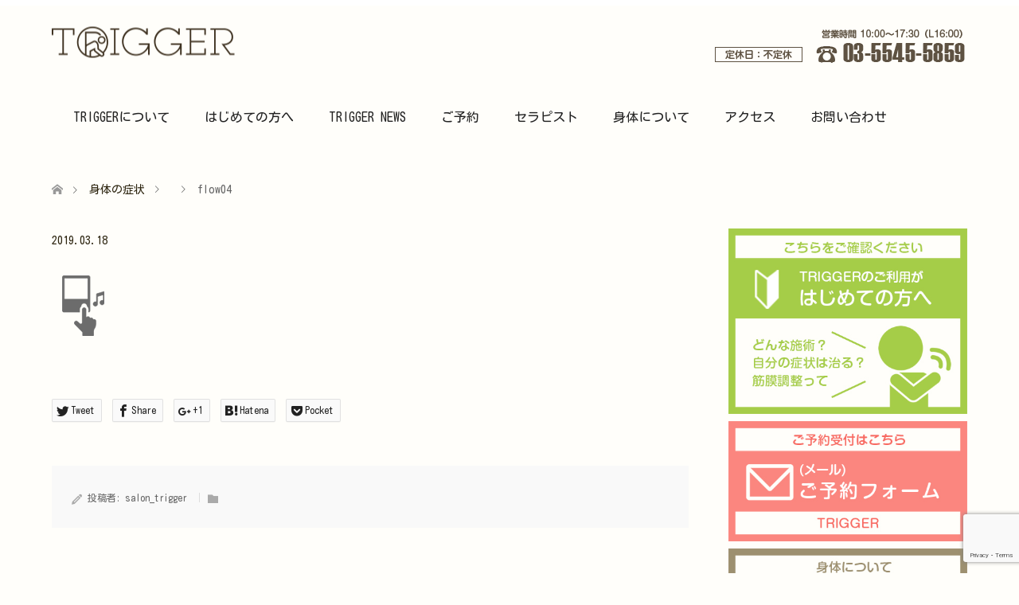

--- FILE ---
content_type: text/html; charset=UTF-8
request_url: https://trigger-physio.com/flow04
body_size: 19578
content:
<!DOCTYPE html>
<html dir="ltr" lang="ja" prefix="og: https://ogp.me/ns#">
<head>
<meta charset="UTF-8">
<link rel="apple-touch-icon" href="http://trigger-physio.com/apple-touch-icon.png">
<link rel="stylesheet" href="https://use.fontawesome.com/releases/v5.1.0/css/all.css" integrity="sha384-lKuwvrZot6UHsBSfcMvOkWwlCMgc0TaWr+30HWe3a4ltaBwTZhyTEggF5tJv8tbt" crossorigin="anonymous">
<link href="https://fonts.googleapis.com/css?family=Kosugi+Maru&amp;subset=japanese" rel="stylesheet">
<!--[if IE]><meta http-equiv="X-UA-Compatible" content="IE=edge"><![endif]-->
<meta name="viewport" content="width=device-width">

<meta name="description" content="...">
<link rel="pingback" href="https://trigger-physio.com/xmlrpc.php">
<link rel="shortcut icon" href="https://trigger-physio.com/wp-content/uploads/tcd-w/favicon.ico">
	<style>img:is([sizes="auto" i], [sizes^="auto," i]) { contain-intrinsic-size: 3000px 1500px }</style>
	
		<!-- All in One SEO 4.8.5 - aioseo.com -->
		<title>flow04 | 筋膜調整サロン トリガー(TRIGGER)</title>
	<meta name="robots" content="max-image-preview:large" />
	<meta name="author" content="salon_trigger"/>
	<link rel="canonical" href="https://trigger-physio.com/flow04" />
	<meta name="generator" content="All in One SEO (AIOSEO) 4.8.5" />
		<meta property="og:locale" content="ja_JP" />
		<meta property="og:site_name" content="筋膜調整サロン トリガー(TRIGGER)" />
		<meta property="og:type" content="article" />
		<meta property="og:title" content="flow04 | 筋膜調整サロン トリガー(TRIGGER)" />
		<meta property="og:url" content="https://trigger-physio.com/flow04" />
		<meta property="og:image" content="https://trigger-physio.com/wp-content/uploads/2019/03/Idea1-s.jpg" />
		<meta property="og:image:secure_url" content="https://trigger-physio.com/wp-content/uploads/2019/03/Idea1-s.jpg" />
		<meta property="og:image:width" content="800" />
		<meta property="og:image:height" content="533" />
		<meta property="article:published_time" content="2019-03-17T19:19:46+00:00" />
		<meta property="article:modified_time" content="2019-03-17T19:19:46+00:00" />
		<meta name="twitter:card" content="summary" />
		<meta name="twitter:title" content="flow04 | 筋膜調整サロン トリガー(TRIGGER)" />
		<meta name="twitter:image" content="https://trigger-physio.com/wp-content/uploads/2019/03/Idea1-s.jpg" />
		<script type="application/ld+json" class="aioseo-schema">
			{"@context":"https:\/\/schema.org","@graph":[{"@type":"BreadcrumbList","@id":"https:\/\/trigger-physio.com\/flow04#breadcrumblist","itemListElement":[{"@type":"ListItem","@id":"https:\/\/trigger-physio.com#listItem","position":1,"name":"\u30db\u30fc\u30e0","item":"https:\/\/trigger-physio.com","nextItem":{"@type":"ListItem","@id":"https:\/\/trigger-physio.com\/flow04#listItem","name":"flow04"}},{"@type":"ListItem","@id":"https:\/\/trigger-physio.com\/flow04#listItem","position":2,"name":"flow04","previousItem":{"@type":"ListItem","@id":"https:\/\/trigger-physio.com#listItem","name":"\u30db\u30fc\u30e0"}}]},{"@type":"ItemPage","@id":"https:\/\/trigger-physio.com\/flow04#itempage","url":"https:\/\/trigger-physio.com\/flow04","name":"flow04 | \u7b4b\u819c\u8abf\u6574\u30b5\u30ed\u30f3 \u30c8\u30ea\u30ac\u30fc(TRIGGER)","inLanguage":"ja","isPartOf":{"@id":"https:\/\/trigger-physio.com\/#website"},"breadcrumb":{"@id":"https:\/\/trigger-physio.com\/flow04#breadcrumblist"},"author":{"@id":"https:\/\/trigger-physio.com\/author\/salon_trigger#author"},"creator":{"@id":"https:\/\/trigger-physio.com\/author\/salon_trigger#author"},"datePublished":"2019-03-18T04:19:46+09:00","dateModified":"2019-03-18T04:19:46+09:00"},{"@type":"Organization","@id":"https:\/\/trigger-physio.com\/#organization","name":"\u7b4b\u819c\u8abf\u6574\u30b5\u30ed\u30f3 \u30c8\u30ea\u30ac\u30fc(TRIGGER)","description":"\u7b4b\u819c\u8abf\u6574\u3001\u7b4b\u819c\u30ea\u30ea\u30fc\u30b9\u306e\u5c02\u9580\u5bb6\u305f\u3061\u304c\u4eca\u307e\u3067\u6cbb\u3089\u306a\u304b\u3063\u305f\u8eab\u4f53\u306e\u69d8\u3005\u306a\u75c7\u72b6\u3084\u75db\u307f\u3092\u6539\u5584\u3044\u305f\u3057\u307e\u3059\u3002 \u7b4b\u819c\u8abf\u6574\u30b5\u30ed\u30f3\u3000\u30c8\u30ea\u30ac\u30fc\u306f\u7406\u5b66\u7642\u6cd5\u58eb\u305f\u3061\u304c\u904b\u55b6\u3059\u308b\u30b5\u30ed\u30f3\u3067\u6771\u4eac\u90fd\u6e2f\u533a\u8d64\u5742\u99c5\u3088\u308a\u5f92\u6b696\u5206\u306e\u3068\u3053\u308d\u306b\u3054\u3056\u3044\u307e\u3059\u3002","url":"https:\/\/trigger-physio.com\/"},{"@type":"Person","@id":"https:\/\/trigger-physio.com\/author\/salon_trigger#author","url":"https:\/\/trigger-physio.com\/author\/salon_trigger","name":"salon_trigger","image":{"@type":"ImageObject","@id":"https:\/\/trigger-physio.com\/flow04#authorImage","url":"https:\/\/secure.gravatar.com\/avatar\/99d437b47a71262ce0d8e09ffa82796103f83c831f9f6f84e1b509cceebdec26?s=96&d=blank&r=g","width":96,"height":96,"caption":"salon_trigger"}},{"@type":"WebSite","@id":"https:\/\/trigger-physio.com\/#website","url":"https:\/\/trigger-physio.com\/","name":"\u7b4b\u819c\u8abf\u6574\u30b5\u30ed\u30f3 \u30c8\u30ea\u30ac\u30fc(TRIGGER)","description":"\u7b4b\u819c\u8abf\u6574\u3001\u7b4b\u819c\u30ea\u30ea\u30fc\u30b9\u306e\u5c02\u9580\u5bb6\u305f\u3061\u304c\u4eca\u307e\u3067\u6cbb\u3089\u306a\u304b\u3063\u305f\u8eab\u4f53\u306e\u69d8\u3005\u306a\u75c7\u72b6\u3084\u75db\u307f\u3092\u6539\u5584\u3044\u305f\u3057\u307e\u3059\u3002 \u7b4b\u819c\u8abf\u6574\u30b5\u30ed\u30f3\u3000\u30c8\u30ea\u30ac\u30fc\u306f\u7406\u5b66\u7642\u6cd5\u58eb\u305f\u3061\u304c\u904b\u55b6\u3059\u308b\u30b5\u30ed\u30f3\u3067\u6771\u4eac\u90fd\u6e2f\u533a\u8d64\u5742\u99c5\u3088\u308a\u5f92\u6b696\u5206\u306e\u3068\u3053\u308d\u306b\u3054\u3056\u3044\u307e\u3059\u3002","inLanguage":"ja","publisher":{"@id":"https:\/\/trigger-physio.com\/#organization"}}]}
		</script>
		<!-- All in One SEO -->

<link rel='dns-prefetch' href='//ajax.googleapis.com' />
<link rel='dns-prefetch' href='//www.google.com' />
<script type="text/javascript">
/* <![CDATA[ */
window._wpemojiSettings = {"baseUrl":"https:\/\/s.w.org\/images\/core\/emoji\/16.0.1\/72x72\/","ext":".png","svgUrl":"https:\/\/s.w.org\/images\/core\/emoji\/16.0.1\/svg\/","svgExt":".svg","source":{"concatemoji":"https:\/\/trigger-physio.com\/trigger_includes\/js\/wp-emoji-release.min.js?ver=6.8.3"}};
/*! This file is auto-generated */
!function(s,n){var o,i,e;function c(e){try{var t={supportTests:e,timestamp:(new Date).valueOf()};sessionStorage.setItem(o,JSON.stringify(t))}catch(e){}}function p(e,t,n){e.clearRect(0,0,e.canvas.width,e.canvas.height),e.fillText(t,0,0);var t=new Uint32Array(e.getImageData(0,0,e.canvas.width,e.canvas.height).data),a=(e.clearRect(0,0,e.canvas.width,e.canvas.height),e.fillText(n,0,0),new Uint32Array(e.getImageData(0,0,e.canvas.width,e.canvas.height).data));return t.every(function(e,t){return e===a[t]})}function u(e,t){e.clearRect(0,0,e.canvas.width,e.canvas.height),e.fillText(t,0,0);for(var n=e.getImageData(16,16,1,1),a=0;a<n.data.length;a++)if(0!==n.data[a])return!1;return!0}function f(e,t,n,a){switch(t){case"flag":return n(e,"\ud83c\udff3\ufe0f\u200d\u26a7\ufe0f","\ud83c\udff3\ufe0f\u200b\u26a7\ufe0f")?!1:!n(e,"\ud83c\udde8\ud83c\uddf6","\ud83c\udde8\u200b\ud83c\uddf6")&&!n(e,"\ud83c\udff4\udb40\udc67\udb40\udc62\udb40\udc65\udb40\udc6e\udb40\udc67\udb40\udc7f","\ud83c\udff4\u200b\udb40\udc67\u200b\udb40\udc62\u200b\udb40\udc65\u200b\udb40\udc6e\u200b\udb40\udc67\u200b\udb40\udc7f");case"emoji":return!a(e,"\ud83e\udedf")}return!1}function g(e,t,n,a){var r="undefined"!=typeof WorkerGlobalScope&&self instanceof WorkerGlobalScope?new OffscreenCanvas(300,150):s.createElement("canvas"),o=r.getContext("2d",{willReadFrequently:!0}),i=(o.textBaseline="top",o.font="600 32px Arial",{});return e.forEach(function(e){i[e]=t(o,e,n,a)}),i}function t(e){var t=s.createElement("script");t.src=e,t.defer=!0,s.head.appendChild(t)}"undefined"!=typeof Promise&&(o="wpEmojiSettingsSupports",i=["flag","emoji"],n.supports={everything:!0,everythingExceptFlag:!0},e=new Promise(function(e){s.addEventListener("DOMContentLoaded",e,{once:!0})}),new Promise(function(t){var n=function(){try{var e=JSON.parse(sessionStorage.getItem(o));if("object"==typeof e&&"number"==typeof e.timestamp&&(new Date).valueOf()<e.timestamp+604800&&"object"==typeof e.supportTests)return e.supportTests}catch(e){}return null}();if(!n){if("undefined"!=typeof Worker&&"undefined"!=typeof OffscreenCanvas&&"undefined"!=typeof URL&&URL.createObjectURL&&"undefined"!=typeof Blob)try{var e="postMessage("+g.toString()+"("+[JSON.stringify(i),f.toString(),p.toString(),u.toString()].join(",")+"));",a=new Blob([e],{type:"text/javascript"}),r=new Worker(URL.createObjectURL(a),{name:"wpTestEmojiSupports"});return void(r.onmessage=function(e){c(n=e.data),r.terminate(),t(n)})}catch(e){}c(n=g(i,f,p,u))}t(n)}).then(function(e){for(var t in e)n.supports[t]=e[t],n.supports.everything=n.supports.everything&&n.supports[t],"flag"!==t&&(n.supports.everythingExceptFlag=n.supports.everythingExceptFlag&&n.supports[t]);n.supports.everythingExceptFlag=n.supports.everythingExceptFlag&&!n.supports.flag,n.DOMReady=!1,n.readyCallback=function(){n.DOMReady=!0}}).then(function(){return e}).then(function(){var e;n.supports.everything||(n.readyCallback(),(e=n.source||{}).concatemoji?t(e.concatemoji):e.wpemoji&&e.twemoji&&(t(e.twemoji),t(e.wpemoji)))}))}((window,document),window._wpemojiSettings);
/* ]]> */
</script>
<link rel='stylesheet' id='style-css' href='https://trigger-physio.com/trigger01/trigger.css?ver=6.8.3' type='text/css' media='all' />
<style id='wp-emoji-styles-inline-css' type='text/css'>

	img.wp-smiley, img.emoji {
		display: inline !important;
		border: none !important;
		box-shadow: none !important;
		height: 1em !important;
		width: 1em !important;
		margin: 0 0.07em !important;
		vertical-align: -0.1em !important;
		background: none !important;
		padding: 0 !important;
	}
</style>
<link rel='stylesheet' id='wp-block-library-css' href='https://trigger-physio.com/trigger_includes/css/dist/block-library/style.min.css?ver=6.8.3' type='text/css' media='all' />
<style id='classic-theme-styles-inline-css' type='text/css'>
/*! This file is auto-generated */
.wp-block-button__link{color:#fff;background-color:#32373c;border-radius:9999px;box-shadow:none;text-decoration:none;padding:calc(.667em + 2px) calc(1.333em + 2px);font-size:1.125em}.wp-block-file__button{background:#32373c;color:#fff;text-decoration:none}
</style>
<style id='pdfemb-pdf-embedder-viewer-style-inline-css' type='text/css'>
.wp-block-pdfemb-pdf-embedder-viewer{max-width:none}

</style>
<style id='global-styles-inline-css' type='text/css'>
:root{--wp--preset--aspect-ratio--square: 1;--wp--preset--aspect-ratio--4-3: 4/3;--wp--preset--aspect-ratio--3-4: 3/4;--wp--preset--aspect-ratio--3-2: 3/2;--wp--preset--aspect-ratio--2-3: 2/3;--wp--preset--aspect-ratio--16-9: 16/9;--wp--preset--aspect-ratio--9-16: 9/16;--wp--preset--color--black: #000000;--wp--preset--color--cyan-bluish-gray: #abb8c3;--wp--preset--color--white: #ffffff;--wp--preset--color--pale-pink: #f78da7;--wp--preset--color--vivid-red: #cf2e2e;--wp--preset--color--luminous-vivid-orange: #ff6900;--wp--preset--color--luminous-vivid-amber: #fcb900;--wp--preset--color--light-green-cyan: #7bdcb5;--wp--preset--color--vivid-green-cyan: #00d084;--wp--preset--color--pale-cyan-blue: #8ed1fc;--wp--preset--color--vivid-cyan-blue: #0693e3;--wp--preset--color--vivid-purple: #9b51e0;--wp--preset--gradient--vivid-cyan-blue-to-vivid-purple: linear-gradient(135deg,rgba(6,147,227,1) 0%,rgb(155,81,224) 100%);--wp--preset--gradient--light-green-cyan-to-vivid-green-cyan: linear-gradient(135deg,rgb(122,220,180) 0%,rgb(0,208,130) 100%);--wp--preset--gradient--luminous-vivid-amber-to-luminous-vivid-orange: linear-gradient(135deg,rgba(252,185,0,1) 0%,rgba(255,105,0,1) 100%);--wp--preset--gradient--luminous-vivid-orange-to-vivid-red: linear-gradient(135deg,rgba(255,105,0,1) 0%,rgb(207,46,46) 100%);--wp--preset--gradient--very-light-gray-to-cyan-bluish-gray: linear-gradient(135deg,rgb(238,238,238) 0%,rgb(169,184,195) 100%);--wp--preset--gradient--cool-to-warm-spectrum: linear-gradient(135deg,rgb(74,234,220) 0%,rgb(151,120,209) 20%,rgb(207,42,186) 40%,rgb(238,44,130) 60%,rgb(251,105,98) 80%,rgb(254,248,76) 100%);--wp--preset--gradient--blush-light-purple: linear-gradient(135deg,rgb(255,206,236) 0%,rgb(152,150,240) 100%);--wp--preset--gradient--blush-bordeaux: linear-gradient(135deg,rgb(254,205,165) 0%,rgb(254,45,45) 50%,rgb(107,0,62) 100%);--wp--preset--gradient--luminous-dusk: linear-gradient(135deg,rgb(255,203,112) 0%,rgb(199,81,192) 50%,rgb(65,88,208) 100%);--wp--preset--gradient--pale-ocean: linear-gradient(135deg,rgb(255,245,203) 0%,rgb(182,227,212) 50%,rgb(51,167,181) 100%);--wp--preset--gradient--electric-grass: linear-gradient(135deg,rgb(202,248,128) 0%,rgb(113,206,126) 100%);--wp--preset--gradient--midnight: linear-gradient(135deg,rgb(2,3,129) 0%,rgb(40,116,252) 100%);--wp--preset--font-size--small: 13px;--wp--preset--font-size--medium: 20px;--wp--preset--font-size--large: 36px;--wp--preset--font-size--x-large: 42px;--wp--preset--spacing--20: 0.44rem;--wp--preset--spacing--30: 0.67rem;--wp--preset--spacing--40: 1rem;--wp--preset--spacing--50: 1.5rem;--wp--preset--spacing--60: 2.25rem;--wp--preset--spacing--70: 3.38rem;--wp--preset--spacing--80: 5.06rem;--wp--preset--shadow--natural: 6px 6px 9px rgba(0, 0, 0, 0.2);--wp--preset--shadow--deep: 12px 12px 50px rgba(0, 0, 0, 0.4);--wp--preset--shadow--sharp: 6px 6px 0px rgba(0, 0, 0, 0.2);--wp--preset--shadow--outlined: 6px 6px 0px -3px rgba(255, 255, 255, 1), 6px 6px rgba(0, 0, 0, 1);--wp--preset--shadow--crisp: 6px 6px 0px rgba(0, 0, 0, 1);}:where(.is-layout-flex){gap: 0.5em;}:where(.is-layout-grid){gap: 0.5em;}body .is-layout-flex{display: flex;}.is-layout-flex{flex-wrap: wrap;align-items: center;}.is-layout-flex > :is(*, div){margin: 0;}body .is-layout-grid{display: grid;}.is-layout-grid > :is(*, div){margin: 0;}:where(.wp-block-columns.is-layout-flex){gap: 2em;}:where(.wp-block-columns.is-layout-grid){gap: 2em;}:where(.wp-block-post-template.is-layout-flex){gap: 1.25em;}:where(.wp-block-post-template.is-layout-grid){gap: 1.25em;}.has-black-color{color: var(--wp--preset--color--black) !important;}.has-cyan-bluish-gray-color{color: var(--wp--preset--color--cyan-bluish-gray) !important;}.has-white-color{color: var(--wp--preset--color--white) !important;}.has-pale-pink-color{color: var(--wp--preset--color--pale-pink) !important;}.has-vivid-red-color{color: var(--wp--preset--color--vivid-red) !important;}.has-luminous-vivid-orange-color{color: var(--wp--preset--color--luminous-vivid-orange) !important;}.has-luminous-vivid-amber-color{color: var(--wp--preset--color--luminous-vivid-amber) !important;}.has-light-green-cyan-color{color: var(--wp--preset--color--light-green-cyan) !important;}.has-vivid-green-cyan-color{color: var(--wp--preset--color--vivid-green-cyan) !important;}.has-pale-cyan-blue-color{color: var(--wp--preset--color--pale-cyan-blue) !important;}.has-vivid-cyan-blue-color{color: var(--wp--preset--color--vivid-cyan-blue) !important;}.has-vivid-purple-color{color: var(--wp--preset--color--vivid-purple) !important;}.has-black-background-color{background-color: var(--wp--preset--color--black) !important;}.has-cyan-bluish-gray-background-color{background-color: var(--wp--preset--color--cyan-bluish-gray) !important;}.has-white-background-color{background-color: var(--wp--preset--color--white) !important;}.has-pale-pink-background-color{background-color: var(--wp--preset--color--pale-pink) !important;}.has-vivid-red-background-color{background-color: var(--wp--preset--color--vivid-red) !important;}.has-luminous-vivid-orange-background-color{background-color: var(--wp--preset--color--luminous-vivid-orange) !important;}.has-luminous-vivid-amber-background-color{background-color: var(--wp--preset--color--luminous-vivid-amber) !important;}.has-light-green-cyan-background-color{background-color: var(--wp--preset--color--light-green-cyan) !important;}.has-vivid-green-cyan-background-color{background-color: var(--wp--preset--color--vivid-green-cyan) !important;}.has-pale-cyan-blue-background-color{background-color: var(--wp--preset--color--pale-cyan-blue) !important;}.has-vivid-cyan-blue-background-color{background-color: var(--wp--preset--color--vivid-cyan-blue) !important;}.has-vivid-purple-background-color{background-color: var(--wp--preset--color--vivid-purple) !important;}.has-black-border-color{border-color: var(--wp--preset--color--black) !important;}.has-cyan-bluish-gray-border-color{border-color: var(--wp--preset--color--cyan-bluish-gray) !important;}.has-white-border-color{border-color: var(--wp--preset--color--white) !important;}.has-pale-pink-border-color{border-color: var(--wp--preset--color--pale-pink) !important;}.has-vivid-red-border-color{border-color: var(--wp--preset--color--vivid-red) !important;}.has-luminous-vivid-orange-border-color{border-color: var(--wp--preset--color--luminous-vivid-orange) !important;}.has-luminous-vivid-amber-border-color{border-color: var(--wp--preset--color--luminous-vivid-amber) !important;}.has-light-green-cyan-border-color{border-color: var(--wp--preset--color--light-green-cyan) !important;}.has-vivid-green-cyan-border-color{border-color: var(--wp--preset--color--vivid-green-cyan) !important;}.has-pale-cyan-blue-border-color{border-color: var(--wp--preset--color--pale-cyan-blue) !important;}.has-vivid-cyan-blue-border-color{border-color: var(--wp--preset--color--vivid-cyan-blue) !important;}.has-vivid-purple-border-color{border-color: var(--wp--preset--color--vivid-purple) !important;}.has-vivid-cyan-blue-to-vivid-purple-gradient-background{background: var(--wp--preset--gradient--vivid-cyan-blue-to-vivid-purple) !important;}.has-light-green-cyan-to-vivid-green-cyan-gradient-background{background: var(--wp--preset--gradient--light-green-cyan-to-vivid-green-cyan) !important;}.has-luminous-vivid-amber-to-luminous-vivid-orange-gradient-background{background: var(--wp--preset--gradient--luminous-vivid-amber-to-luminous-vivid-orange) !important;}.has-luminous-vivid-orange-to-vivid-red-gradient-background{background: var(--wp--preset--gradient--luminous-vivid-orange-to-vivid-red) !important;}.has-very-light-gray-to-cyan-bluish-gray-gradient-background{background: var(--wp--preset--gradient--very-light-gray-to-cyan-bluish-gray) !important;}.has-cool-to-warm-spectrum-gradient-background{background: var(--wp--preset--gradient--cool-to-warm-spectrum) !important;}.has-blush-light-purple-gradient-background{background: var(--wp--preset--gradient--blush-light-purple) !important;}.has-blush-bordeaux-gradient-background{background: var(--wp--preset--gradient--blush-bordeaux) !important;}.has-luminous-dusk-gradient-background{background: var(--wp--preset--gradient--luminous-dusk) !important;}.has-pale-ocean-gradient-background{background: var(--wp--preset--gradient--pale-ocean) !important;}.has-electric-grass-gradient-background{background: var(--wp--preset--gradient--electric-grass) !important;}.has-midnight-gradient-background{background: var(--wp--preset--gradient--midnight) !important;}.has-small-font-size{font-size: var(--wp--preset--font-size--small) !important;}.has-medium-font-size{font-size: var(--wp--preset--font-size--medium) !important;}.has-large-font-size{font-size: var(--wp--preset--font-size--large) !important;}.has-x-large-font-size{font-size: var(--wp--preset--font-size--x-large) !important;}
:where(.wp-block-post-template.is-layout-flex){gap: 1.25em;}:where(.wp-block-post-template.is-layout-grid){gap: 1.25em;}
:where(.wp-block-columns.is-layout-flex){gap: 2em;}:where(.wp-block-columns.is-layout-grid){gap: 2em;}
:root :where(.wp-block-pullquote){font-size: 1.5em;line-height: 1.6;}
</style>
<link rel='stylesheet' id='contact-form-7-css' href='https://trigger-physio.com/wp-content/plugins/contact-form-7/includes/css/styles.css?ver=5.2.2' type='text/css' media='all' />
<link rel='stylesheet' id='jquery-ui-theme-css' href='https://ajax.googleapis.com/ajax/libs/jqueryui/1.11.4/themes/smoothness/jquery-ui.min.css?ver=1.11.4' type='text/css' media='all' />
<link rel='stylesheet' id='jquery-ui-timepicker-css' href='https://trigger-physio.com/wp-content/plugins/contact-form-7-datepicker/js/jquery-ui-timepicker/jquery-ui-timepicker-addon.min.css?ver=6.8.3' type='text/css' media='all' />
<link rel='stylesheet' id='contact-form-7-confirm-css' href='https://trigger-physio.com/wp-content/plugins/contact-form-7-add-confirm/includes/css/styles.css?ver=5.1' type='text/css' media='all' />
<link rel='stylesheet' id='wpsm_tabs_r-font-awesome-front-css' href='https://trigger-physio.com/wp-content/plugins/tabs-responsive/assets/css/font-awesome/css/font-awesome.min.css?ver=6.8.3' type='text/css' media='all' />
<link rel='stylesheet' id='wpsm_tabs_r_bootstrap-front-css' href='https://trigger-physio.com/wp-content/plugins/tabs-responsive/assets/css/bootstrap-front.css?ver=6.8.3' type='text/css' media='all' />
<link rel='stylesheet' id='wpsm_tabs_r_animate-css' href='https://trigger-physio.com/wp-content/plugins/tabs-responsive/assets/css/animate.css?ver=6.8.3' type='text/css' media='all' />
<link rel='stylesheet' id='wp-v-icons-css-css' href='https://trigger-physio.com/wp-content/plugins/wp-visual-icon-fonts/css/wpvi-fa4.css?ver=6.8.3' type='text/css' media='all' />
<link rel='stylesheet' id='__EPYT__style-css' href='https://trigger-physio.com/wp-content/plugins/youtube-embed-plus/styles/ytprefs.min.css?ver=14.2.3' type='text/css' media='all' />
<style id='__EPYT__style-inline-css' type='text/css'>

                .epyt-gallery-thumb {
                        width: 33.333%;
                }
                
</style>
<script type="text/javascript" src="https://trigger-physio.com/trigger_includes/js/jquery/jquery.min.js?ver=3.7.1" id="jquery-core-js"></script>
<script type="text/javascript" src="https://trigger-physio.com/trigger_includes/js/jquery/jquery-migrate.min.js?ver=3.4.1" id="jquery-migrate-js"></script>
<script type="text/javascript" id="__ytprefs__-js-extra">
/* <![CDATA[ */
var _EPYT_ = {"ajaxurl":"https:\/\/trigger-physio.com\/wp-admin\/admin-ajax.php","security":"275d93e82d","gallery_scrolloffset":"20","eppathtoscripts":"https:\/\/trigger-physio.com\/wp-content\/plugins\/youtube-embed-plus\/scripts\/","eppath":"https:\/\/trigger-physio.com\/wp-content\/plugins\/youtube-embed-plus\/","epresponsiveselector":"[\"iframe.__youtube_prefs__\",\"iframe[src*='youtube.com']\",\"iframe[src*='youtube-nocookie.com']\",\"iframe[data-ep-src*='youtube.com']\",\"iframe[data-ep-src*='youtube-nocookie.com']\",\"iframe[data-ep-gallerysrc*='youtube.com']\"]","epdovol":"1","version":"14.2.3","evselector":"iframe.__youtube_prefs__[src], iframe[src*=\"youtube.com\/embed\/\"], iframe[src*=\"youtube-nocookie.com\/embed\/\"]","ajax_compat":"","maxres_facade":"eager","ytapi_load":"light","pause_others":"","stopMobileBuffer":"1","facade_mode":"","not_live_on_channel":""};
/* ]]> */
</script>
<script type="text/javascript" src="https://trigger-physio.com/wp-content/plugins/youtube-embed-plus/scripts/ytprefs.min.js?ver=14.2.3" id="__ytprefs__-js"></script>
<link rel="https://api.w.org/" href="https://trigger-physio.com/wp-json/" /><link rel="alternate" title="JSON" type="application/json" href="https://trigger-physio.com/wp-json/wp/v2/media/654" /><link rel='shortlink' href='https://trigger-physio.com/?p=654' />
<link rel="alternate" title="oEmbed (JSON)" type="application/json+oembed" href="https://trigger-physio.com/wp-json/oembed/1.0/embed?url=https%3A%2F%2Ftrigger-physio.com%2Fflow04" />
<link rel="alternate" title="oEmbed (XML)" type="text/xml+oembed" href="https://trigger-physio.com/wp-json/oembed/1.0/embed?url=https%3A%2F%2Ftrigger-physio.com%2Fflow04&#038;format=xml" />

<link rel="stylesheet" href="https://trigger-physio.com/trigger01/css/design-plus.css?ver=">
<link rel="stylesheet" href="https://trigger-physio.com/trigger01/css/sns-botton.css?ver=">
<link rel="stylesheet" href="https://trigger-physio.com/trigger01/css/responsive.css?ver=">
<link rel="stylesheet" href="https://trigger-physio.com/trigger01/css/footer-bar.css?ver=">

<script src="https://trigger-physio.com/trigger01/js/jquery.easing.1.3.js?ver="></script>
<script src="https://trigger-physio.com/trigger01/js/jscript.js?ver="></script>
<script src="https://trigger-physio.com/trigger01/js/comment.js?ver="></script>

<style type="text/css">
body, input, textarea { font-family: Arial, "ヒラギノ角ゴ ProN W3", "Hiragino Kaku Gothic ProN", "メイリオ", Meiryo, sans-serif; }
.rich_font { font-weight:500; font-family: "Times New Roman" , "游明朝" , "Yu Mincho" , "游明朝体" , "YuMincho" , "ヒラギノ明朝 Pro W3" , "Hiragino Mincho Pro" , "HiraMinProN-W3" , "HGS明朝E" , "ＭＳ Ｐ明朝" , "MS PMincho" , serif; }

#header .logo { font-size:24px; }
.fix_top.header_fix #header .logo { font-size:20px; }
#footer_logo .logo { font-size:24px; }
 #logo_image img { width:50%; height:50%; max-height: none; }
#footer_logo img { width:50%; height:50%; }
#post_title { font-size:36px; }
body, .post_content { font-size:14px; }

@media screen and (max-width:991px) {
  #header .logo { font-size:18px; }
  .mobile_fix_top.header_fix #header .logo { font-size:18px; }
  #logo_image img { width:50%; height:50%; max-height: none; }
  #post_title { font-size:20px; }
  body, .post_content { font-size:14px; }
}


#site_wrap { display:none; }
#site_loader_overlay {
  background: #fff;
  opacity: 1;
  position: fixed;
  top: 0px;
  left: 0px;
  width: 100%;
  height: 100%;
  width: 100vw;
  height: 100vh;
  z-index: 99999;
}
#site_loader_animation {
  width: 100%;
  min-width: 160px;
  font-size: 16px;
  text-align: center;
  position: fixed;
  top: 50%;
  left: 0;
  opacity: 0;
  -ms-filter: "progid:DXImageTransform.Microsoft.Alpha(Opacity=0)";
  filter: alpha(opacity=0);
  -webkit-animation: loading-dots-fadein .5s linear forwards;
  -moz-animation: loading-dots-fadein .5s linear forwards;
  -o-animation: loading-dots-fadein .5s linear forwards;
  -ms-animation: loading-dots-fadein .5s linear forwards;
  animation: loading-dots-fadein .5s linear forwards;
}
#site_loader_animation i {
  width: .5em;
  height: .5em;
  display: inline-block;
  vertical-align: middle;
  background: #e0e0e0;
  -webkit-border-radius: 50%;
  border-radius: 50%;
  margin: 0 .25em;
  background: #513E25;
  -webkit-animation: loading-dots-middle-dots .5s linear infinite;
  -moz-animation: loading-dots-middle-dots .5s linear infinite;
  -ms-animation: loading-dots-middle-dots .5s linear infinite;
  -o-animation: loading-dots-middle-dots .5s linear infinite;
  animation: loading-dots-middle-dots .5s linear infinite;
}
#site_loader_animation i:first-child {
  -webkit-animation: loading-dots-first-dot .5s infinite;
  -moz-animation: loading-dots-first-dot .5s linear infinite;
  -ms-animation: loading-dots-first-dot .5s linear infinite;
  -o-animation: loading-dots-first-dot .5s linear infinite;
  animation: loading-dots-first-dot .5s linear infinite;
  -ms-filter: "progid:DXImageTransform.Microsoft.Alpha(Opacity=0)";
  opacity: 0;
  filter: alpha(opacity=0);
  -webkit-transform: translate(-1em);
  -moz-transform: translate(-1em);
  -ms-transform: translate(-1em);
  -o-transform: translate(-1em);
  transform: translate(-1em);
}
#site_loader_animation i:last-child {
  -webkit-animation: loading-dots-last-dot .5s linear infinite;
  -moz-animation: loading-dots-last-dot .5s linear infinite;
  -ms-animation: loading-dots-last-dot .5s linear infinite;
  -o-animation: loading-dots-last-dot .5s linear infinite;
  animation: loading-dots-last-dot .5s linear infinite;
}
@-webkit-keyframes loading-dots-fadein{100%{opacity:1;-ms-filter:none;filter:none}}
@-moz-keyframes loading-dots-fadein{100%{opacity:1;-ms-filter:none;filter:none}}
@-o-keyframes loading-dots-fadein{100%{opacity:1;-ms-filter:none;filter:none}}
@keyframes loading-dots-fadein{100%{opacity:1;-ms-filter:none;filter:none}}
@-webkit-keyframes loading-dots-first-dot{100%{-webkit-transform:translate(1em);-moz-transform:translate(1em);-o-transform:translate(1em);-ms-transform:translate(1em);transform:translate(1em);opacity:1;-ms-filter:none;filter:none}}
@-moz-keyframes loading-dots-first-dot{100%{-webkit-transform:translate(1em);-moz-transform:translate(1em);-o-transform:translate(1em);-ms-transform:translate(1em);transform:translate(1em);opacity:1;-ms-filter:none;filter:none}}
@-o-keyframes loading-dots-first-dot{100%{-webkit-transform:translate(1em);-moz-transform:translate(1em);-o-transform:translate(1em);-ms-transform:translate(1em);transform:translate(1em);opacity:1;-ms-filter:none;filter:none}}
@keyframes loading-dots-first-dot{100%{-webkit-transform:translate(1em);-moz-transform:translate(1em);-o-transform:translate(1em);-ms-transform:translate(1em);transform:translate(1em);opacity:1;-ms-filter:none;filter:none}}
@-webkit-keyframes loading-dots-middle-dots{100%{-webkit-transform:translate(1em);-moz-transform:translate(1em);-o-transform:translate(1em);-ms-transform:translate(1em);transform:translate(1em)}}
@-moz-keyframes loading-dots-middle-dots{100%{-webkit-transform:translate(1em);-moz-transform:translate(1em);-o-transform:translate(1em);-ms-transform:translate(1em);transform:translate(1em)}}
@-o-keyframes loading-dots-middle-dots{100%{-webkit-transform:translate(1em);-moz-transform:translate(1em);-o-transform:translate(1em);-ms-transform:translate(1em);transform:translate(1em)}}
@keyframes loading-dots-middle-dots{100%{-webkit-transform:translate(1em);-moz-transform:translate(1em);-o-transform:translate(1em);-ms-transform:translate(1em);transform:translate(1em)}}
@-webkit-keyframes loading-dots-last-dot{100%{-webkit-transform:translate(2em);-moz-transform:translate(2em);-o-transform:translate(2em);-ms-transform:translate(2em);transform:translate(2em);opacity:0;-ms-filter:"progid:DXImageTransform.Microsoft.Alpha(Opacity=0)";filter:alpha(opacity=0)}}
@-moz-keyframes loading-dots-last-dot{100%{-webkit-transform:translate(2em);-moz-transform:translate(2em);-o-transform:translate(2em);-ms-transform:translate(2em);transform:translate(2em);opacity:0;-ms-filter:"progid:DXImageTransform.Microsoft.Alpha(Opacity=0)";filter:alpha(opacity=0)}}
@-o-keyframes loading-dots-last-dot{100%{-webkit-transform:translate(2em);-moz-transform:translate(2em);-o-transform:translate(2em);-ms-transform:translate(2em);transform:translate(2em);opacity:0;-ms-filter:"progid:DXImageTransform.Microsoft.Alpha(Opacity=0)";filter:alpha(opacity=0)}}
@keyframes loading-dots-last-dot{100%{-webkit-transform:translate(2em);-moz-transform:translate(2em);-o-transform:translate(2em);-ms-transform:translate(2em);transform:translate(2em);opacity:0;-ms-filter:"progid:DXImageTransform.Microsoft.Alpha(Opacity=0)";filter:alpha(opacity=0)}}


.image {
overflow: hidden;
-webkit-transition: 0.35s;
-moz-transition: 0.35s;
-ms-transition: 0.35s;
transition: 0.35s;
}
.image img {
-webkit-transform: scale(1);
-webkit-transition-property: opacity, scale, -webkit-transform;
-webkit-transition: 0.35s;
-moz-transform: scale(1);
-moz-transition-property: opacity, scale, -moz-transform;
-moz-transition: 0.35s;
-ms-transform: scale(1);
-ms-transition-property: opacity, scale, -ms-transform;
-ms-transition: 0.35s;
-o-transform: scale(1);
-o-transition-property: opacity, scale, -o-transform;
-o-transition: 0.35s;
transform: scale(1);
transition-property: opacity, scale, -webkit-transform;
transition: 0.35s;
-webkit-backface-visibility:hidden; backface-visibility:hidden;
}
.image:hover img, a:hover .image img {
 -webkit-transform: scale(1.2); -moz-transform: scale(1.2); -ms-transform: scale(1.2); -o-transform: scale(1.2); transform: scale(1.2);
}

.headline_bg_l, .headline_bg, ul.meta .category span, .page_navi a:hover, .page_navi span.current, .page_navi p.back a:hover,
#post_pagination p, #post_pagination a:hover, #previous_next_post2 a:hover, .single-news #post_meta_top .date, .single-campaign #post_meta_top .date, ol#voice_list .info .voice_button a:hover, .voice_user .voice_name, .voice_course .course_button a, .side_headline, #footer_top,
#comment_header ul li a:hover, #comment_header ul li.comment_switch_active a, #comment_header #comment_closed p, #submit_comment
{ background-color:#513E25; }

.page_navi a:hover, .page_navi span.current, #post_pagination p, #comment_header ul li.comment_switch_active a, #comment_header #comment_closed p, #guest_info input:focus, #comment_textarea textarea:focus
{ border-color:#513E25; }

#comment_header ul li.comment_switch_active a:after, #comment_header #comment_closed p:after
{ border-color:#513E25 transparent transparent transparent; }

a:hover, #global_menu > ul > li > a:hover, #bread_crumb li a, #bread_crumb li.home a:hover:before, ul.meta .date, .footer_headline, .footer_widget a:hover,
#post_title, #previous_next_post a:hover, #previous_next_post a:hover:before, #previous_next_post a:hover:after,
#recent_news .info .date, .course_category .course_category_headline, .course_category .info .headline, ol#voice_list .info .voice_name, dl.interview dt, .voice_course .course_button a:hover, ol#staff_list .info .staff_name, .staff_info .staff_detail .staff_name, .staff_info .staff_detail .staff_social_link li a:hover:before,
.styled_post_list1 .date, .collapse_category_list li a:hover, .tcdw_course_list_widget .course_list li .image, .side_widget.tcdw_banner_list_widget .side_headline, ul.banner_list li .image,
#index_content1 .caption .headline, #index_course li .image, #index_news .date, #index_voice li .info .voice_name, #index_blog .headline, .table.pb_pricemenu td.menu, .side_widget .campaign_list .date, .side_widget .news_list .date, .side_widget .staff_list .staff_name, .side_widget .voice_list .voice_name
{ color:#2D2510; }

#footer_bottom, a.index_blog_button:hover, .widget_search #search-btn input:hover, .widget_search #searchsubmit:hover, .widget.google_search #searchsubmit:hover, #submit_comment:hover, #header_slider .slick-dots li button:hover, #header_slider .slick-dots li.slick-active button
{ background-color:#2D2510; }

.post_content a { color:#9D9070; }

#archive_wrapper, #related_post ol { background-color:rgba(81,62,37,0.15); }
#index_course li.noimage .image, .course_category .noimage .imagebox, .tcdw_course_list_widget .course_list li.noimage .image { background:rgba(81,62,37,0.3); }

#index_blog, #footer_widget, .course_categories li a.active, .course_categories li a:hover, .styled_post_list1_tabs li { background-color:rgba(157,144,112,0.15); }
#index_topics { background:rgba(157,144,112,0.8); }
#header { border-top-color:rgba(157,144,112,0.8); }

@media screen and (min-width:992px) {
  .fix_top.header_fix #header { background-color:rgba(157,144,112,0.8); }
  #global_menu ul ul a { background-color:#513E25; }
  #global_menu ul ul a:hover { background-color:#2D2510; }
}
@media screen and (max-width:991px) {
  a.menu_button.active { background:rgba(157,144,112,0.8); };
  .mobile_fix_top.header_fix #header { background-color:rgba(157,144,112,0.8); }
  #global_menu { background-color:#513E25; }
  #global_menu a:hover { background-color:#2D2510; }
}
@media screen and (max-width:991px) {
  .mobile_fix_top.header_fix #header { background-color:rgba(157,144,112,0.8); }
}


</style>

<style type="text/css"></style><style id="sccss">/* カスタム CSS をここに入力してください */

body {
	line-height: 1.8em;
background-color: #fffefa;
}

.tcd-pb-row.row2 .tcd-pb-col.col3 {
    padding-top: 15px;
}

.tcd-pb-row.row2 .tcd-pb-col.col1 {
    padding-top: 15px;
}

.tcd-pb-row.row2 .tcd-pb-col.col2 {
	padding-top: 15px;
}

.tcd-pb-row.row2 .tcd-pb-col.col3 {
    padding-top: 15px;
}



.tcd-pb-row.row2 .tcd-pb-col.col4 {
    padding-top: 15px;
}

.tcd-pb-row.row2 .tcd-pb-col.col5 {
    padding-top: 15px;
}

.tcd-pb-row.row3 .tcd-pb-col.col2 {
	padding-top: 0px;
}


.tcd-pb-row.row2 .tcd-pb-col.col1 {
    margin-bottom: 30px;
  	padding-top: 15px;
}

html, body, div, span, applet, object, iframe, h1, h2, h3, h4, h5, h6, p, blockquote, pre, a, abbr, acronym, address, big, cite, code, del, dfn, em, img, ins, kbd, q, s, samp, small, strike, strong, sub, sup, tt, var, b, u, i, center, dl, dt, dd, ol, ul, li, fieldset, form, label, legend, table, caption, tbody, tfoot, thead, tr, th, td, article, aside, canvas, details, embed, figure, figcaption, footer, header, hgroup, menu, nav, output, ruby, section, summary, time, mark, audio, video {
font-size: 100%;
font-family: 'Kosugi Maru';
}

.post_content ul {
    padding-bottom: 0px !important;
}



.pb-widget-image img {
	margin-top: 12px !important;
}


.post_content h1, .post_content h2, .post_content h3, .post_content h4, .post_content h5, .post_content h6, p {
line-height: 1.7em;
letter-spacing: 0.05em
}

details summary {
	padding-bottom: 10px;
}

.repletion
{
	position: relative;
	background: #fff;
	border: 2px solid #FF0000;
	border-radius: 10px;
	margin: 5px;
	padding: 1.3em;
}

.repletion:before
{
	content: "POINT";
	position: absolute;
	border-radius: 4px;
	color: #fff;
	left: 25px;
	top: -15px;
	padding: 1px 10px 0px 10px;
	font-size: 100%;
	font-weight: bold;
	z-index: 1;
	background-color: #FF0000;
}


#header {
    border-top-color: #fff !important;
}


#header_slider {
	background-color: #f0ede6 !important;
  max-width: 100%;
  margin: 0 auto;
}

#header_slider img {
	max-width: 1150px;
	display: block;
 margin-left: auto;
 margin-right: auto;
}


#index_topics {
	background-color: #C2AA99 !important; 
	opacity: 0.7 !important;
}

#index_content2 .headline {
    font-size: 38px !important;
color: #41210F !important;
}


#index_course li .caption {
    font-size: 17px;
    font-weight: 300;
}

#index_course li .image {
    display: block;
    width: 100%;
    color: #866a56 !important; 
    text-decoration: none;
}


#index_content1 {
    margin: 30px 0 60px 0;
}

.arconix-faq-title  {
    line-height: 150%;
}


#index_news .title a {
	padding-left: 156px;
}


dl.interview dt {
    font-size: 20px;
}



@media only screen and (min-width: 960px) {

.header_inner { min-height:100px; }
	
#global_menu {
	z-index: 20;
	position: relative;
	color: #333;
	margin-top: 80px;
	margin-right: auto;
	margin-bottom: 0;
	margin-left: auto;
	float: left;
	}

#global_menu a {
	color: #222;
}

#global_menu > ul > li > a {
	padding-right: 17px;
	padding-bottom: 0;
	padding-left: 17px;
	margin-right: 0px;
	margin-left: 10px;
		height: 120px;
	font-size: 16px;

}
	
.header_inner {
	background-image: url(https://trigger-physio.com/wp-content/uploads/2021/12/tal373-60.png);
	background-repeat: no-repeat;
	background-position: right center;
}	
	
}


/*#header_slider img {
    display: block;
    width: 100%;
	height: auto;

}

#header_slider {
    position: relative;
    overflow: hidden;
	height: auto;
	max-width: 100%;
}*/



.slick-list, .slick-slider, .slick-track {
    position: relative;
    display: block;
}




#post_title {
    font-size: 20px;
}

.title h3 { 
	font-size: 16px;
}



.post_content h4 { 
	color:#111111;
	font-size: 16px;
	padding-bottom: 15px;
	padding-top:5px;
}

@media only screen and (max-width: 750px) {
.post_content h4{
	font-size: 16px;
	}
}


.post_content h3 {
     position: relative;
     padding:0.5em 0.5em 0.5em 1.7em;
     border: 1px solid #513E25;
     border-radius: 5px;
}
 

.post_content h3::after {
     position: absolute;
     top: 50%;
     left:0.8em;
     transform:translateY(-50%);
     content: '';
     width: 3px;
     height:25px;
     background-color: #513E25;
}


.post_content h3 { 
padding-bottom:6px;
color:#513E25;
margin-bottom: 1.2em;
margin-top: 0.7em;
}


.post_content.staff_name h3 {
    position: relative;
    padding: 0.5em 0.5em 0.5em 1.7em;
    border: 1px solid #513E25;
    border-radius: 5px;
	display:none;
}



p { 
color:#444;
letter-spacing: 0.05em;
margin: 0 0 2.0em 0;
line-height: 1.8em;
}



.tab-content h3 {
	color: #000000;
	font-size: 20px;
	letter-spacing: 0.05em;
	line-height: 170%;
}

.post_content h3 {
	font-size: 20px;
	letter-spacing: 0.05em;
	line-height: 180%;
}

@media only screen and (max-width: 750px) {
 .post_content h3 {
	color: #111111;
	font-size: 16px;
	letter-spacing: 0.03em;
	line-height: 180%;
	padding-bottom: 3px;
}
}


#post_title {
	font-family: "Times New Roman" , "游明朝" , "Yu Mincho" , "游明朝体" , "YuMincho" , "ヒラギノ明朝 Pro W3" , "Hiragino Mincho Pro" , "HiraMinProN-W3" , "HGS明朝E" , "ＭＳ Ｐ明朝" , "MS PMincho" , serif;
	font-size: 30px;
	font-weight: 400;
	border-top: 1px solid #222;
	border-bottom: 1px solid #222;
	color: #111111 !important;
	line-height: 150%;
	margin-top: 1.6em;
	margin-right: 0;
	margin-bottom: 1.2em;
	margin-left: 0;
	padding-top: 0.8em;
	padding-right: 0.2em;
	padding-bottom: 0.7em;
	padding-left: 0.2em;
	}


@media only screen and (max-width: 750px) {
#post_title {
	font-family: "Times New Roman" , "游明朝" , "Yu Mincho" , "游明朝体" , "YuMincho" , "ヒラギノ明朝 Pro W3" , "Hiragino Mincho Pro" , "HiraMinProN-W3" , "HGS明朝E" , "ＭＳ Ｐ明朝" , "MS PMincho" , serif;
	font-size: 16px;
	font-weight: 300;
	border-top: 1px solid #222;
	border-bottom: 1px solid #222;
	color: #111111 !important;
	line-height: 150%;
	margin-top: 1.3em;
	margin-right: 0;
	margin-bottom: 1.0em;
	margin-left: 0;
	padding-top: 0.7em;
	padding-right: 0.2em;
	padding-bottom: 0.5em;
	padding-left: 0.2em;
	}
}



.post_content h2 {
	font-family: "Times New Roman" , "游明朝" , "Yu Mincho" , "游明朝体" , "YuMincho" , "ヒラギノ明朝 Pro W3" , "Hiragino Mincho Pro" , "HiraMinProN-W3" , "HGS明朝E" , "ＭＳ Ｐ明朝" , "MS PMincho" , serif;
	font-size: 28px;
	font-weight: 400;
	border-top: 1px solid #222;
	border-bottom: 1px solid #222;
	color: #111111;
	line-height: 150%;
	margin-top: 1.6em;
	margin-right: 0;
	margin-bottom: 1.2em;
	margin-left: 0;
	padding-top: 0.8em;
	padding-right: 0.2em;
	padding-bottom: 0.7em;
	padding-left: 0.2em;
letter-spacing: 0.05em;
	}

@media only screen and (max-width: 750px) {
.post_content h2 {
	font-family: "Times New Roman" , "游明朝" , "Yu Mincho" , "游明朝体" , "YuMincho" , "ヒラギノ明朝 Pro W3" , "Hiragino Mincho Pro" , "HiraMinProN-W3" , "HGS明朝E" , "ＭＳ Ｐ明朝" , "MS PMincho" , serif;
	font-size: 18px;
	font-weight: 200;
	border-top: 1px solid #222;
	border-bottom: 1px solid #222;
	color: #111111;
	line-height: 150%;
	margin-top: 1.3em;
	margin-right: 0;
	margin-bottom: 1.0em;
	margin-left: 0;
	padding-top: 0.7em;
	padding-right: 0.2em;
	padding-bottom: 0.5em;
	padding-left: 0.2em;
	}
}

.post_content h1 {
	position: relative;
	background: #ece4d1;
	border-left: solid 2em #9d9070;
	padding-top: 0.44em;
	padding-right: 0.5em;
	padding-bottom: 0.36em;
	padding-left: 0.5em;
	letter-spacing: 0.05em;
}

#side_col {
padding-top: 0.6em;
}

#left_col {
padding-top: 0.6em;
}



.post_content h1:before {
font-family: "Font Awesome 5 Free";
content: "\f058";
position: absolute;
padding: 0em;
color: white;
font-weight: normal;
left: -1.50em;
top: 50%;
-moz-transform: translateY(-50%);
-webkit-transform: translateY(-50%);
-ms-transform: translateY(-50%);
transform: translateY(-50%);
}





.post_content h1{
	font-family: "Times New Roman" , "游明朝" , "Yu Mincho" , "游明朝体" , "YuMincho" , "ヒラギノ明朝 Pro W3" , "Hiragino Mincho Pro" , "HiraMinProN-W3" , "HGS明朝E" , "ＭＳ Ｐ明朝" , "MS PMincho" , serif;
	font-size: 34px;
	font-weight: 400;
	color: #41210F;
	margin-top: 0em;
	margin-right: 0;
	margin-bottom: 1.5em;
}





@media only screen and (max-width: 750px) {
.post_content h1 {
	font-family: "Times New Roman" , "游明朝" , "Yu Mincho" , "游明朝体" , "YuMincho" , "ヒラギノ明朝 Pro W3" , "Hiragino Mincho Pro" , "HiraMinProN-W3" , "HGS明朝E" , "ＭＳ Ｐ明朝" , "MS PMincho" , serif;
	font-size: 20px;
	font-weight: 300;
	letter-spacing: 0.03em;
	}
}





.post_content img {
border-top-left-radius: 5px;
border-top-right-radius: 5px;
border-bottom-left-radius: 5px;
border-bottom-right-radius: 5px;
}


.post_content ul {
	margin-left: 2.3em;
	list-style-position: outside;
	list-style-image: none;
	list-style-type: disc;
	padding-top: 15px;
	padding-bottom: 15px;
	letter-spacing: 0.03em;
}

/*枠*/

.balloon1 {
	position: relative;
	color: #333;
	background: #e0edff;
	border-radius: 8px;
	margin-top: 1.5em;
	margin-right: 0;
	margin-bottom: 1.5em;
	margin-left: 0;
	padding-top: 15px;
	padding-right: 20px;
	padding-bottom: 15px;
	padding-left: 20px;
}

.balloon1:before{
	content: "";
	position: absolute;
	top: 100%;
	left: 50%;
 	margin-left: -15px;
	border: 15px solid transparent;
	border-top: 15px solid #e0edff;
}

.balloon1 p {
	margin: 0;
	padding: 0;
}

.balloon2 {
	position: relative;
	color: #333;
	background: #edf8df;
	border-radius: 8px;
	margin-top: 1.5em;
	margin-right: 0;
	margin-bottom: 1.5em;
	margin-left: 0;
	padding-top: 15px;
	padding-right: 20px;
	padding-bottom: 15px;
	padding-left: 20px;
}

.balloon2:before{
	content: "";
	position: absolute;
	top: 100%;
	left: 50%;
 	margin-left: -15px;
	border: 15px solid transparent;
	border-top: 15px solid #edf8df;
}

.balloon2 p {
	margin: 0;
	padding: 0;
}

#box04 {
	padding-top: 20px;
	height: auto;
	padding-bottom: 20px;
	padding-left: 95px;
	width: auto;
	padding-right: 20px;
	margin-bottom: 5px;
	background-image: url(https://trigger-physio.com/wp-content/uploads/2019/03/flow01.png);
	background-repeat: no-repeat;
	background-position-y: center;
	border: 1px solid #999;
}


#box05 {
	padding-top: 20px;
	height: auto;
	padding-bottom: 20px;
	padding-left: 95px;
	width: auto;
	padding-right: 20px;
	margin-bottom: 10px;
	background-image: url(https://trigger-physio.com/wp-content/uploads/2019/03/flow02.png);
	background-repeat: no-repeat;
	background-position-y: center;
	border: 1px solid #999;
}

#box06 {
	padding-top: 20px;
	height: auto;
	padding-bottom: 20px;
	padding-left: 95px;
	width: auto;
	padding-right: 20px;
	margin-bottom: 5px;
	background-image: url(https://trigger-physio.com/wp-content/uploads/2019/03/flow03.png);
	background-repeat: no-repeat;
	background-position-y: center;
	border: 1px solid #999;
}

#box07 {
	padding-top: 20px;
	height: auto;
	padding-bottom: 20px;
	padding-left: 95px;
	width: auto;
	padding-right: 20px;
	margin-bottom: 5px;
	background-image: url(https://trigger-physio.com/wp-content/uploads/2019/03/flow04.png);
	background-repeat: no-repeat;
	background-position-y: center;
	border: 1px solid #999;
}

#box08 {
	padding-top: 20px;
	height: auto;
	padding-bottom: 20px;
	padding-left: 95px;
	width: auto;
	padding-right: 20px;
	margin-bottom: 5px;
	background-image: url(http://iiroha.s105.coreserver.jp/urawa-law.jp/wp-content/uploads/2018/02/5.gif);
	background-repeat: no-repeat;
	background-position-y: center;
}

#box09 {
	padding-top: 20px;
	height: auto;
	padding-bottom: 20px;
	padding-left: 95px;
	width: auto;
	padding-right: 20px;
	margin-bottom: 5px;
	background-image: url(http://iiroha.s105.coreserver.jp/urawa-law.jp/wp-content/uploads/2018/02/6.gif);
	background-repeat: no-repeat;
	background-position-y: center;
}

#box10 {
	padding-top: 20px;
	border: 1px solid #A5A5A5;
	height: auto;
	padding-bottom: 20px;
	padding-left: 95px;
	width: auto;
	padding-right: 20px;
	margin-bottom: 10px;
	background-image: url(http://iiroha.s105.coreserver.jp/urawa-law.jp/wp-content/uploads/2018/02/7.gif);
	background-repeat: no-repeat;
	background-position-y: center;
}

/*画像*/


.pc { display: block !important;
}
.sp { display: none !important; }

@media only screen and (max-width: 750px) {
.pc { display: none !important; }
.sp { display: block !important; }
}


.image {
    width: 100%;
}
.image img {
    display: block;
    max-width: 100%;
    height: auto;
}

.img-right {margin-left: auto;}


.repletion
{
position: relative;
background:#fff;
border: 2px solid #5ab80e;
border-radius: 10px;
margin: 5px;
padding: 1.3em;
}

.repletion:before
{
content:"Ultimately";
position:absolute;
border-radius: 4px;
color: #fff;
left:25px;
top:-15px;
background:#5ab80e;
padding:1px 10px 0px 10px;
font-size:90%;
font-weight:bold;
z-index:1;
}

/*#left_col {
	background-color: #fdfcf5;
	padding: 20px;
}*/



/*料金*/

table.cost  {
	border-top-width: 1px;
	border-top-style: solid;
	border-top-color: #666;
	border-right-style: none;
	border-bottom-style: none;
	border-left-style: none;
}
  
table.cost th {
	width: 30%;
	border-right: 1px solid #666;
	padding-top: 13px;
	padding-right: 10px;
	padding-bottom: 10px;
	padding-left: 10px;
	background-color: #f3f3f3;
}
table.cost td {
	padding-top: 13px;
	padding-right: 10px;
	padding-bottom: 10px;
	padding-left: 20px;
}
table.cost th,
table.cost td {
	color: #4c4948;
	font-size: 107.7%;
	font-weight: normal;
	text-align: left;
	border-bottom-width: 1px;
	border-bottom-style: solid;
	border-bottom-color: #666;
	border-right-style: none;
	border-left-style: none;
	border-top-style: none;
}
table.cost th span,
table.cost td span {
	color:#4c4948;
	font-size:84.6%;
	font-weight:normal;
	text-align: left;
}

.post_content table {
    margin: 0 0 35px 0;
}

@media only screen and (max-width:750px){

table.cost {
	border-collapse: collapse;
	border-top-style: none;
}
table.cost td, table th {
	display: block;
	border-top-style: none;
	border-right-style: none;
	border-bottom-style: none;
	border-left-style: none;
	padding-top: 15px;
	padding-right: 10px;
	padding-bottom: 15px;
	padding-left: 10px;
}
table.cost th {
	background-color: #f5f5f5;
	border-bottom-style: none;
	width: 100%;
}
}

@media only screen and (max-width:750px){

table.t-info {
	border-collapse: collapse;
	border-top-style: none;
	border-right-style: none;
	border-bottom-style: none;
	border-left-style: none;
}
table.t-info td, table th {
	display: block;
	border-top-style: none;
	border-right-style: none;
	border-bottom-style: none;
	border-left-style: none;
	padding-top: 5px;
	padding-right: 10px;
	padding-bottom: 5px;
	padding-left: 10px;
}
table.t-info th {
	background-color: #eee;
	border-bottom-style: none;
	width: 100%;
	border-top-style: none;
	border-right-style: none;
	border-left-style: none;
}
}

/*topbox*/

.wrap{
	width: 100%;
	background-color: #f0ede6;
	padding: 35px;
	margin-bottom: 35px;
}

.wrap h2 {
	font-size: 26px;
	line-height: 1.4;
  font-weight: normal;
	padding-bottom: 35px;
}


.contents-wrap{
	padding-left: 0px;
	padding-right: 0px;
	width: 100%;
	max-width: 1180px;
	margin-top: 0px;
	margin-right: auto;
	margin-bottom: 0;
	margin-left: auto;
	padding-top: 35px;
	padding-bottom: 15px;
}

.contents-wrap h2 {
	font-size: 20px;
	font-weight: 300;
	line-height: 1.4;
	color: #41210F;
	margin-top: 0;
	margin-right: 0%;
	margin-bottom: 0;
	margin-left: 0px;
	padding-bottom: 25px;
}

.dammy-3 h3 {
	font-size: 16px;
	line-height: 160%;
	color: #333333;
	padding-bottom: 8px;
	border-bottom-color: #666;
	font-weight: normal;
}

.dammy-3 p {
	font-size: 14px;

}

.contents-wrap > div{
	float: left;
	margin-bottom: 35px;
	padding-right: 45px;
	padding-left: 20px;
}

.contents-inner-3{
	width: 27%;
}

.contents-inner-4{
	width: 28%;
}

.contents-inner-5{
	width: 28%;
}

.contents-wrap:after {
	content: "";
	clear: both;
	height: 0;
	display: block;
	visibility: hidden;
}
.dammy-3{
	height: auto;
}

@media screen and (max-width: 960px) {
	.contents-inner-3{
		width: 95%;
	}
	.contents-inner-4{
		width: 95%;
	}
	.contents-inner-5{
		width: 95%;
	}
}
@media screen and (max-width: 764px) {
	.contents-inner-3{
		width: 95%;
	}
	.contents-inner-4{
		width: 95%;
	}
	.contents-inner-5{
		width: 95%;
	}
}
@media screen and (max-width: 480px) {
		.contents-inner-3{
		width: 95%;
	}
	.contents-inner-4{
		width: 95%;
	}
	.contents-inner-5{
		width: 95%;
	}
}

.a-box {
	position: relative;
	border: solid 3px #95ccff;
	border-radius: 8px;
	margin-top: 2em;
	margin-right: 0;
	margin-bottom: 2em;
	margin-left: 0;
	padding-top: 0.5em;
	padding-right: 1em;
	padding-bottom: 1.1em;
	padding-left: 1.1em;
}
.a-box .box-title {
    position: absolute;
    display: inline-block;
    top: -13px;
    left: 10px;
    padding: 0 9px;
    line-height: 1;
    font-size: 18px;
    color: #95ccff;
    font-weight: bold;
}
.a-box p {
    margin: 0; 
    padding: 0;
}


/*結果*/
.res {
	position: relative;
    border: 2px solid #c53929;
    border-radius: 5px;
    padding:25px;
	margin-top:20px;
}
.res::before {
	content: "Results";
	position: absolute;
	top: -15px;
	left: 15px;
	font-size: 1.5rem;
	font-weight: 700;
    background-color: #ffffff;
    color: #c53929;
    padding: 0 10px;
}

/*ボタン*/

.post_content .q_button {
	background-color: #fffefa!important;
	color: #3F3419!important;
	border: 1px solid #41210F!important;
	box-shadow: none!important;
	margin-top: 20px!important;
}

.post_content .q_button a {
	color: #3F3419!important;
}

/*ボックス*/

.well5 {
	margin: 1em 0 30px;
	padding: 1em 1.5em;
	line-height: 2;
	border: 1px solid #fce6b6;
	background-color: #fffcf6;
}

/*レスポンシブ4列ボックス*/


*, *:before, *:after {
	box-sizing: border-box;
}
.col_4{
	width: 100%;
	display: flex;
	display: -ms-flexbox; /* IE10 */
	flex-wrap: wrap;
	-ms-flex-wrap: wrap; /* IE10 */
}
.col_4 > div{
	width: 25%;
	padding: 10px;
}
@media screen and (max-width: 960px) {
	.col_4 > div{
		width: 33.33333%;
	}
}
@media screen and (max-width: 480px) {
	.col_4 > div{
		width: 50%;
	}
}



/*レスポンシブ3列ボックス*/

*, *:before, *:after {
	box-sizing: border-box;
}
.col_3{
	width: 100%;
	display: flex;
	display: -ms-flexbox; /* IE10 */
	flex-wrap: wrap;
	-ms-flex-wrap: wrap; /* IE10 */
}
.col_3 > div{
	width: 33.33333%;
	padding: 20px;
}
@media screen and (max-width: 960px) {
	.col_3 > div{
		width: 50%;
	}
}
@media screen and (max-width: 480px) {
	.col_3 > div{
		width: 100%;
	}
}

.col_3 h2{
	font-size: 20px;
	margin-bottom: 15px;
	font-weight: normal;
	color: #41210F;
	line-height: 160%;
	min-height: 64px;
}

/*レスポンシブ2列ボックス*/

*, *:before, *:after {
	box-sizing: border-box;
}
.col_2{
	width: 100%;
	display: flex;
	display: -ms-flexbox; /* IE10 */
	flex-wrap: wrap;
	-ms-flex-wrap: wrap; /* IE10 */
}
.col_2 > div{
	width: 50%;
	padding: 10px;
}
@media screen and (max-width: 960px) {
	.col_2 > div{
		width: 100%;
	}
}


.textwidget a:hover {
    opacity: 0.7;
		filter: alpha(opacity=70);
		-ms-filter: "alpha(opacity=70)";
}

.footer_widget.widget_nav_menu { width:190px; margin-right:10px; }



.corp_inner{
	padding: 25px;
}

.corp_inner dl {
padding: 20px 0;
}

.corp_inner dt {
padding-bottom: 5px;
}

.corp_inner dd {
padding-bottom: 5px;
border-bottom: 1px solid #ccc;

}

@media screen and (min-width: 768px) {
.corp_inner dt {
clear: left;
float: left;
width: 10%;
}
.corp_inner dd {
margin-left: 11%;
}
}





/*カレンダー*/

.gc-wrap {
    max-width: 800px;
    margin: 3% auto;
}
 
.g-calendar {
    position: relative;
    overflow: hidden;
    height: 0;
    padding-bottom: 70%;
}
 
.g-calendar iframe {
    position: absolute;
    top: 0;
    left: 0;
    width: 100%;
    height: 100%;
}
 
@media screen and (max-width:767px) {
 
    .g-calendar {
        padding-bottom: 90%;
    }
 
}

/*カレンダー2*/

.googleCalendar iframe {
  width: 100%;
  height: 500px;
}
@media all and (min-width: 768px) {
  .googleCalendar iframe {
	height: 900px;
  }
}



/*----------------------------
追記: AddQuicktag の装飾
---------------------------- */
.b{font-weight:bold;margin:0 0.15em;}
.red{color:#ce000d;}
.blue{color:#0087ff;}
.green{color:#0ab908;}
.pink{color:#ef6ae9;}
.orange{color:#ff8f00;}
.larger{font-size:150%;font-weight:bold;}
.largest{font-size:300%;font-weight:bold;}
.smaller{font-size:60%;}
.strike{text-decoration:line-through;margin:0 0.15em;}
.P-highlighter{background:linear-gradient(transparent 60%, rgb(255, 169, 233) 60%);}
.B-highlighter{background:linear-gradient(transparent 60%, rgb(182, 242, 255) 60%);}
.G-highlighter{background:linear-gradient(transparent 60%, rgb(255, 247, 161) 60%);}
.O-highlighter{background:linear-gradient(transparent 60%, rgb(253, 185, 64) 60%);}
.Y-highlighter{background:linear-gradient(transparent 60%, rgb(255, 229, 0) 60%);}
.surrounded{margin: 0 0 4em;padding:1em 1.2em;border: 2px solid #513E25;}
.surrounded02{margin: 0 0 4em;padding:1em 1.2em;border: 2px solid #513E25;border-radius: 8px;min-height:230px; 
height:auto !important; height:50px;}

.surrounded04{
	padding: 15px;
	border: 2px solid #9d9070;
	border-radius: 8px;
	min-height: 210px;
	height: auto !important;
	height: 50px;
	margin-top: 0;
	margin-right: 0;
	margin-bottom: 2em;
	margin-left: 0;
} 
}

.surrounded03{
	border-radius: 8px;
	min-height: 200px;
	height: auto !important;
	height: 50px;
	background-color: #fdfaef;
	margin-top: 0;
	margin-right: 0;
	margin-bottom: 4em;
	margin-left: 0;
	padding-top: 1.2em;
	padding-right: 1.5em;
	padding-bottom: 0.5em;
	padding-left: 1.5em;
}




@media screen and (max-width: 750px) {
.surrounded02{margin: 0 0 4em;padding:1em 1.2em;border: 2px solid #513E25;border-radius: 8px;min-height:175px; 
height:auto !important; height:50px;}
.surrounded04{margin: 0 0 4em;padding:1em 1.2em;border: 2px solid #9d9070;border-radius: 8px;min-height:175px; 
height:auto !important; height:50px;} 
}

@media screen and (max-width: 750px) {
.surrounded03{
	border-radius: 8px;
	min-height: 165px;
	height: auto !important;
	height: 50px;
	background-color: #fdfaef;
	margin-top: 0;
	margin-right: 0;
	margin-bottom: 4em;
	margin-left: 0;
	padding-top: 1.2em;
	padding-right: 1.5em;
	padding-bottom: 1em;
	padding-left: 1.5em;
}
}

.box-blue {
    padding: 0.5em 1em;
    margin: 2em 0;
    font-weight: bold;
    color: #6091d3;/*文字色*/
    background: #FFFefa;
    border: solid 3px #6091d3;/*線*/
    border-radius: 8px;/*角の丸み*/
}
.box-blue p {
    margin: 0; 
    padding: 0;
}

.post_content ul {
padding-top: 0px;
margin-bottom: 35px;
}


#footer_address {
    color: #fff;
}

/*----------------------------
追記:201903
---------------------------- */

.staff_info .staff_detail table th {
	width: 15%
}

@media only screen and (max-width: 750px) {
.staff_info .staff_detail table th {
	width: 30%
}
}

.cb{
	/* floatを解除 */
	clear: both;
}

</style></head>
<body id="body" class="attachment wp-singular attachment-template-default single single-attachment postid-654 attachmentid-654 attachment-png wp-theme-skin_tcd046">

<div id="site_loader_overlay">
 <div id="site_loader_animation">
  <i></i><i></i><i></i><i></i>
 </div>
</div>
<div id="site_wrap">

 <div id="header" class="clearfix">
  <div class="header_inner">
   <div id="header_logo">
    <div id="logo_image">
 <h1 class="logo">
  <a href="https://trigger-physio.com/" title="筋膜調整サロン トリガー(TRIGGER)" data-label="筋膜調整サロン トリガー(TRIGGER)"><img class="h_logo" src="https://trigger-physio.com/wp-content/uploads/2018/10/logo466-78.png?1768911900" alt="筋膜調整サロン トリガー(TRIGGER)" title="筋膜調整サロン トリガー(TRIGGER)" /></a>
 </h1>
</div>
<div id="logo_image_fixed">
 <p class="logo"><a href="https://trigger-physio.com/" title="筋膜調整サロン トリガー(TRIGGER)"><img class="s_logo" src="https://trigger-physio.com/wp-content/uploads/2019/03/flow04.png?1768911900" alt="筋膜調整サロン トリガー(TRIGGER)" title="筋膜調整サロン トリガー(TRIGGER)" /></a></p>
</div>
   </div>

      <a href="#" class="menu_button"><span>menu</span></a>
   <div id="global_menu">
    <ul id="menu-g-menu" class="menu"><li id="menu-item-80" class="menu-item menu-item-type-custom menu-item-object-custom menu-item-has-children menu-item-80"><a href="#">TRIGGERについて</a>
<ul class="sub-menu">
	<li id="menu-item-67" class="menu-item menu-item-type-post_type menu-item-object-page menu-item-67"><a href="https://trigger-physio.com/greeting/">代表ご挨拶</a></li>
	<li id="menu-item-145" class="menu-item menu-item-type-post_type menu-item-object-page menu-item-145"><a href="https://trigger-physio.com/Idea/">TRIGGERの理念</a></li>
	<li id="menu-item-68" class="menu-item menu-item-type-post_type menu-item-object-page menu-item-68"><a href="https://trigger-physio.com/vision/">TRIGGERのビジョン</a></li>
	<li id="menu-item-69" class="menu-item menu-item-type-post_type menu-item-object-page menu-item-69"><a href="https://trigger-physio.com/concept/">施術のコンセプト</a></li>
</ul>
</li>
<li id="menu-item-70" class="menu-item menu-item-type-post_type menu-item-object-page menu-item-has-children menu-item-70"><a href="https://trigger-physio.com/first/">はじめての方へ</a>
<ul class="sub-menu">
	<li id="menu-item-71" class="menu-item menu-item-type-post_type menu-item-object-page menu-item-71"><a href="https://trigger-physio.com/first/fascia/">どんな施術なの？</a></li>
	<li id="menu-item-72" class="menu-item menu-item-type-post_type menu-item-object-page menu-item-72"><a href="https://trigger-physio.com/first/fascia-a/">筋膜調整とは</a></li>
	<li id="menu-item-112" class="menu-item menu-item-type-post_type menu-item-object-page menu-item-112"><a href="https://trigger-physio.com/pt/">理学療法士とは</a></li>
	<li id="menu-item-261" class="menu-item menu-item-type-post_type menu-item-object-page menu-item-261"><a href="https://trigger-physio.com/first/reason/">お客さまから選ばれている理由</a></li>
	<li id="menu-item-74" class="menu-item menu-item-type-post_type menu-item-object-page menu-item-74"><a href="https://trigger-physio.com/first/visit/">入室から退室まで</a></li>
	<li id="menu-item-517" class="menu-item menu-item-type-post_type menu-item-object-page menu-item-517"><a href="https://trigger-physio.com/faq/">よくある質問</a></li>
	<li id="menu-item-75" class="menu-item menu-item-type-post_type menu-item-object-page menu-item-75"><a href="https://trigger-physio.com/first/fee/">ご料金</a></li>
	<li id="menu-item-220" class="menu-item menu-item-type-custom menu-item-object-custom menu-item-220"><a href="https://trigger-physio.com/info/">お客様の声</a></li>
	<li id="menu-item-572" class="menu-item menu-item-type-post_type menu-item-object-page menu-item-572"><a href="https://trigger-physio.com/first/referee/">推薦者の声</a></li>
</ul>
</li>
<li id="menu-item-86" class="menu-item menu-item-type-custom menu-item-object-custom menu-item-86"><a href="https://trigger-physio.com/news/">TRIGGER NEWS</a></li>
<li id="menu-item-81" class="menu-item menu-item-type-custom menu-item-object-custom menu-item-81"><a target="_blank" href="https://trigger.resv.jp/">ご予約</a></li>
<li id="menu-item-109" class="menu-item menu-item-type-custom menu-item-object-custom menu-item-has-children menu-item-109"><a href="https://trigger-physio.com/staff/">セラピスト</a>
<ul class="sub-menu">
	<li id="menu-item-115" class="menu-item menu-item-type-custom menu-item-object-custom menu-item-115"><a href="https://trigger-physio.com/staff/handa.html">半田　学</a></li>
	<li id="menu-item-355" class="menu-item menu-item-type-custom menu-item-object-custom menu-item-355"><a href="https://trigger-physio.com/staff/nakamura.html">中村　雄一</a></li>
	<li id="menu-item-567" class="menu-item menu-item-type-custom menu-item-object-custom menu-item-567"><a href="https://trigger-physio.com/staff/h-handa">半田　瞳</a></li>
	<li id="menu-item-1976" class="menu-item menu-item-type-custom menu-item-object-custom menu-item-1976"><a href="https://trigger-physio.com/staff/matsubara.html">松原　さち</a></li>
</ul>
</li>
<li id="menu-item-91" class="menu-item menu-item-type-custom menu-item-object-custom menu-item-has-children menu-item-91"><a target="_blank" href="https://info.trigger-physio.com/">身体について</a>
<ul class="sub-menu">
	<li id="menu-item-1948" class="menu-item menu-item-type-custom menu-item-object-custom menu-item-1948"><a target="_blank" href="https://info.trigger-physio.com/category/symptom/">お悩みの症状（部位別）</a></li>
	<li id="menu-item-1949" class="menu-item menu-item-type-custom menu-item-object-custom menu-item-1949"><a target="_blank" href="https://info.trigger-physio.com/category/selfcare/">セルフケア（部位別）</a></li>
	<li id="menu-item-303" class="menu-item menu-item-type-post_type menu-item-object-page menu-item-303"><a href="https://trigger-physio.com/fishers/">筋膜ケア（ファッシャージ®とは）</a></li>
</ul>
</li>
<li id="menu-item-85" class="menu-item menu-item-type-post_type menu-item-object-page menu-item-85"><a href="https://trigger-physio.com/map/">アクセス</a></li>
<li id="menu-item-92" class="menu-item menu-item-type-custom menu-item-object-custom menu-item-has-children menu-item-92"><a href="#">お問い合わせ</a>
<ul class="sub-menu">
	<li id="menu-item-76" class="menu-item menu-item-type-post_type menu-item-object-page menu-item-76"><a href="https://trigger-physio.com/faq/">よくある質問</a></li>
	<li id="menu-item-79" class="menu-item menu-item-type-post_type menu-item-object-page menu-item-79"><a href="https://trigger-physio.com/inquiry/">お問い合わせ</a></li>
	<li id="menu-item-509" class="menu-item menu-item-type-post_type menu-item-object-page menu-item-509"><a href="https://trigger-physio.com/seminar/">取材・講師依頼フォーム</a></li>
</ul>
</li>
</ul>   </div>
     </div>
 </div><!-- END #header -->

 <div id="main_contents" class="clearfix">


<div id="bread_crumb">

<ul class="clearfix">
 <li itemscope="itemscope" itemtype="http://data-vocabulary.org/Breadcrumb" class="home"><a itemprop="url" href="https://trigger-physio.com/"><span itemprop="title">ホーム</span></a></li>

 <li itemscope="itemscope" itemtype="http://data-vocabulary.org/Breadcrumb"><a itemprop="url" href="https://trigger-physio.com/flow04">身体の症状</a></li>
 <li itemscope="itemscope" itemtype="http://data-vocabulary.org/Breadcrumb">
   </li>
 <li class="last">flow04</li>

</ul>
</div>

<div id="main_col" class="clearfix">

<div id="left_col">

 
 <div id="article">

  <ul id="post_meta_top" class="meta clearfix">
      <li class="date"><time class="entry-date updated" datetime="2019-03-18T04:19:46+09:00">2019.03.18</time></li>  </ul>

  <h2 id="post_title" class="rich_font">flow04</h2>

  
  
    
  <div class="post_content clearfix">
   <p class="attachment"><a href='https://trigger-physio.com/wp-content/uploads/2019/03/flow04.png'><img src="https://trigger-physio.com/wp-content/plugins/lazy-load/images/1x1.trans.gif" data-lazy-src="https://trigger-physio.com/wp-content/uploads/2019/03/flow04.png" decoding="async" width="80" height="100" class="attachment-medium size-medium" alt><noscript><img decoding="async" width="80" height="100" src="https://trigger-physio.com/wp-content/uploads/2019/03/flow04.png" class="attachment-medium size-medium" alt="" /></noscript></a></p>
     </div>

    <div class="single_share clearfix" id="single_share_bottom">
   <div class="share-type2 share-btm">
 
	<div class="sns mt10 mb45">
		<ul class="type2 clearfix">
			<li class="twitter">
				<a href="http://twitter.com/share?text=flow04&url=https%3A%2F%2Ftrigger-physio.com%2Fflow04&via=&tw_p=tweetbutton&related=" onclick="javascript:window.open(this.href, '', 'menubar=no,toolbar=no,resizable=yes,scrollbars=yes,height=400,width=600');return false;"><i class="icon-twitter"></i><span class="ttl">Tweet</span><span class="share-count"></span></a>
			</li>
			<li class="facebook">
				<a href="//www.facebook.com/sharer/sharer.php?u=https://trigger-physio.com/flow04&amp;t=flow04" class="facebook-btn-icon-link" target="blank" rel="nofollow"><i class="icon-facebook"></i><span class="ttl">Share</span><span class="share-count"></span></a>
			</li>
			<li class="googleplus">
				<a href="https://plus.google.com/share?url=https%3A%2F%2Ftrigger-physio.com%2Fflow04" onclick="javascript:window.open(this.href, '', 'menubar=no,toolbar=no,resizable=yes,scrollbars=yes,height=600,width=500');return false;"><i class="icon-google-plus"></i><span class="ttl">+1</span><span class="share-count"></span></a>
			</li>
			<li class="hatebu">
				<a href="http://b.hatena.ne.jp/add?mode=confirm&url=https%3A%2F%2Ftrigger-physio.com%2Fflow04" onclick="javascript:window.open(this.href, '', 'menubar=no,toolbar=no,resizable=yes,scrollbars=yes,height=400,width=510');return false;" ><i class="icon-hatebu"></i><span class="ttl">Hatena</span><span class="share-count"></span></a>
			</li>
			<li class="pocket">
				<a href="http://getpocket.com/edit?url=https%3A%2F%2Ftrigger-physio.com%2Fflow04&title=flow04" target="blank"><i class="icon-pocket"></i><span class="ttl">Pocket</span><span class="share-count"></span></a>
			</li>
		</ul>
	</div>
</div>
  </div>
  
    <ul id="post_meta_bottom" class="clearfix">
   <li class="post_author">投稿者: <a href="https://trigger-physio.com/author/salon_trigger" title="salon_trigger の投稿" rel="author">salon_trigger</a></li>   <li class="post_category"></li>        </ul>
  
    <div id="previous_next_post" class="clearfix">
     </div>
  
 </div><!-- END #article -->

  
 
  
 

</div><!-- END #left_col -->


  <div id="side_col">
  <div class="widget_text widget side_widget clearfix widget_custom_html" id="custom_html-21">
<div class="textwidget custom-html-widget"><a href="https://trigger-physio.com/first/"><img class="alignnone size-full wp-image-578" src="https://trigger-physio.com/wp-content/uploads/2019/03/side-01-1.jpg" alt="トリガーのご利用がはじめての方へ" width="450" height="350" /></a>
<a href="https://trigger.resv.jp/" target="_blank" rel="noopener"><img class="alignnone wp-image-639 size-full" src="https://trigger-physio.com/wp-content/uploads/2019/03/side-05.jpg" alt="ご予約フォーム　筋膜調整サロン　トリガー" width="450" height="226" /></a>
<a href="https://info.trigger-physio.com/category/symptom/" target="_blank"><img class="alignnone size-full wp-image-619" src="https://trigger-physio.com/wp-content/uploads/2019/03/side-02.jpg" alt="身体について　お悩みの症状（部位別）トリガー" width="450" height="226" /></a>
<a href="https://info.trigger-physio.com/category/selfcare/" target="_blank"><img class="alignnone size-full wp-image-620" src="https://trigger-physio.com/wp-content/uploads/2019/03/side-03.jpg" alt="身体について　セルフケア（部位別）トリガー" width="450" height="226" /></a>	</div></div>
<div class="widget side_widget clearfix widget_pages" id="pages-4">
<h3 class="side_headline"><span>Menu</span></h3>
			<ul>
				<li class="page_item page-item-13"><a href="https://trigger-physio.com/greeting/">代表ご挨拶</a></li>
<li class="page_item page-item-140"><a href="https://trigger-physio.com/Idea/">TRIGGERの理念</a></li>
<li class="page_item page-item-16"><a href="https://trigger-physio.com/vision/">TRIGGERのビジョン</a></li>
<li class="page_item page-item-18"><a href="https://trigger-physio.com/concept/">施術のコンセプト</a></li>
<li class="page_item page-item-22"><a href="https://trigger-physio.com/first/">はじめての方へ</a></li>
<li class="page_item page-item-384"><a href="https://trigger-physio.com/s-body/">お悩みの症状（部位別）</a></li>
<li class="page_item page-item-360"><a href="https://trigger-physio.com/s-care/">セルフケア（部位別）</a></li>
<li class="page_item page-item-292"><a href="https://trigger-physio.com/fishers/">筋膜ケア（ファッシャージ®とは）</a></li>
<li class="page_item page-item-46"><a href="https://trigger-physio.com/faq/">よくある質問</a></li>
<li class="page_item page-item-645"><a href="https://trigger-physio.com/reservation/">ご予約の方法</a></li>
<li class="page_item page-item-143"><a href="https://trigger-physio.com/seminar/">取材・講師依頼フォーム</a></li>
<li class="page_item page-item-48"><a href="https://trigger-physio.com/inquiry/">お問い合わせ</a></li>
<li class="page_item page-item-82"><a href="https://trigger-physio.com/map/">アクセス</a></li>
			</ul>

			</div>
<div class="widget side_widget clearfix widget_search" id="search-5">
<h3 class="side_headline"><span>検索</span></h3><form role="search" method="get" id="searchform" class="searchform" action="https://trigger-physio.com/">
				<div>
					<label class="screen-reader-text" for="s">検索:</label>
					<input type="text" value="" name="s" id="s" />
					<input type="submit" id="searchsubmit" value="検索" />
				</div>
			</form></div>
<div class="widget side_widget clearfix tcdw_news_list_widget" id="tcdw_news_list_widget-4">
<h3 class="side_headline"><span>TRIGGER NEWS    <a class="archive_link" href="https://trigger-physio.com/news">一覧ページ</a>
  </span></h3>

<ol class="news_list">
      <li>
      <a href="https://trigger-physio.com/news/1979.html" title="【赤坂店】お休みのお知らせ">
        <div class="image">
        <img src="https://trigger-physio.com/trigger01/img/common/no_image4.gif" alt="" />        </div>
                <p class="date">2024.02.23</p>
                <h4 class="title">【赤坂店】お休みのお知らせ</h4>
      </a>
      </li>
         <li>
      <a href="https://trigger-physio.com/news/1965.html" title="【夏季休業のご案内】赤坂店　/　広島店">
        <div class="image">
        <img src="https://trigger-physio.com/wp-content/plugins/lazy-load/images/1x1.trans.gif" data-lazy-src="https://trigger-physio.com/wp-content/uploads/2023/07/677cf1a9520607fe76c78213397fe56a-456x296.jpg" width="456" height="296" class="attachment-size4 size-size4 wp-post-image" alt decoding="async" loading="lazy" srcset="https://trigger-physio.com/wp-content/uploads/2023/07/677cf1a9520607fe76c78213397fe56a-456x296.jpg 456w, https://trigger-physio.com/wp-content/uploads/2023/07/677cf1a9520607fe76c78213397fe56a-270x174.jpg 270w" sizes="auto, (max-width: 456px) 100vw, 456px"><noscript><img width="456" height="296" src="https://trigger-physio.com/wp-content/uploads/2023/07/677cf1a9520607fe76c78213397fe56a-456x296.jpg" class="attachment-size4 size-size4 wp-post-image" alt="" decoding="async" loading="lazy" srcset="https://trigger-physio.com/wp-content/uploads/2023/07/677cf1a9520607fe76c78213397fe56a-456x296.jpg 456w, https://trigger-physio.com/wp-content/uploads/2023/07/677cf1a9520607fe76c78213397fe56a-270x174.jpg 270w" sizes="auto, (max-width: 456px) 100vw, 456px" /></noscript>        </div>
                <p class="date">2023.07.31</p>
                <h4 class="title">【夏季休業のご案内】赤坂店　/　広島店</h4>
      </a>
      </li>
   </ol>
</div>
<div class="widget side_widget clearfix tcdw_staff_list_widget" id="tcdw_staff_list_widget-5">
<h3 class="side_headline"><span>セラピスト  </span></h3>

<ol class="staff_list">
      <li>
      <a href="https://trigger-physio.com/staff/handa.html" title="半田　学">
                <div class="image">
        <img src="https://trigger-physio.com/wp-content/plugins/lazy-load/images/1x1.trans.gif" data-lazy-src="https://trigger-physio.com/wp-content/uploads/2018/11/handa-200x200.jpg" width="200" height="200" class="attachment-size6 size-size6 wp-post-image" alt="理学療法士　トリガー代表　半田学" decoding="async" loading="lazy" srcset="https://trigger-physio.com/wp-content/uploads/2018/11/handa-200x200.jpg 200w, https://trigger-physio.com/wp-content/uploads/2018/11/handa-150x150.jpg 150w, https://trigger-physio.com/wp-content/uploads/2018/11/handa-300x300.jpg 300w, https://trigger-physio.com/wp-content/uploads/2018/11/handa.jpg 500w" sizes="auto, (max-width: 200px) 100vw, 200px"><noscript><img width="200" height="200" src="https://trigger-physio.com/wp-content/uploads/2018/11/handa-200x200.jpg" class="attachment-size6 size-size6 wp-post-image" alt="理学療法士　トリガー代表　半田学" decoding="async" loading="lazy" srcset="https://trigger-physio.com/wp-content/uploads/2018/11/handa-200x200.jpg 200w, https://trigger-physio.com/wp-content/uploads/2018/11/handa-150x150.jpg 150w, https://trigger-physio.com/wp-content/uploads/2018/11/handa-300x300.jpg 300w, https://trigger-physio.com/wp-content/uploads/2018/11/handa.jpg 500w" sizes="auto, (max-width: 200px) 100vw, 200px" /></noscript>        </div>
                              </a>
      </li>
         <li>
      <a href="https://trigger-physio.com/staff/nakamura.html" title="中村　雄一">
                <div class="image">
        <img src="https://trigger-physio.com/wp-content/plugins/lazy-load/images/1x1.trans.gif" data-lazy-src="https://trigger-physio.com/wp-content/uploads/2019/02/IMG_1413-s-200x200.jpg" width="200" height="200" class="attachment-size6 size-size6 wp-post-image" alt="中村雄一" decoding="async" loading="lazy" srcset="https://trigger-physio.com/wp-content/uploads/2019/02/IMG_1413-s-200x200.jpg 200w, https://trigger-physio.com/wp-content/uploads/2019/02/IMG_1413-s-150x150.jpg 150w, https://trigger-physio.com/wp-content/uploads/2019/02/IMG_1413-s-300x300.jpg 300w, https://trigger-physio.com/wp-content/uploads/2019/02/IMG_1413-s-768x769.jpg 768w, https://trigger-physio.com/wp-content/uploads/2019/02/IMG_1413-s-1024x1024.jpg 1024w, https://trigger-physio.com/wp-content/uploads/2019/02/IMG_1413-s-800x801.jpg 800w, https://trigger-physio.com/wp-content/uploads/2019/02/IMG_1413-s.jpg 1080w" sizes="auto, (max-width: 200px) 100vw, 200px"><noscript><img width="200" height="200" src="https://trigger-physio.com/wp-content/uploads/2019/02/IMG_1413-s-200x200.jpg" class="attachment-size6 size-size6 wp-post-image" alt="中村雄一" decoding="async" loading="lazy" srcset="https://trigger-physio.com/wp-content/uploads/2019/02/IMG_1413-s-200x200.jpg 200w, https://trigger-physio.com/wp-content/uploads/2019/02/IMG_1413-s-150x150.jpg 150w, https://trigger-physio.com/wp-content/uploads/2019/02/IMG_1413-s-300x300.jpg 300w, https://trigger-physio.com/wp-content/uploads/2019/02/IMG_1413-s-768x769.jpg 768w, https://trigger-physio.com/wp-content/uploads/2019/02/IMG_1413-s-1024x1024.jpg 1024w, https://trigger-physio.com/wp-content/uploads/2019/02/IMG_1413-s-800x801.jpg 800w, https://trigger-physio.com/wp-content/uploads/2019/02/IMG_1413-s.jpg 1080w" sizes="auto, (max-width: 200px) 100vw, 200px" /></noscript>        </div>
                              </a>
      </li>
         <li>
      <a href="https://trigger-physio.com/staff/h-handa" title="半田 瞳">
                <div class="image">
        <img src="https://trigger-physio.com/wp-content/plugins/lazy-load/images/1x1.trans.gif" data-lazy-src="https://trigger-physio.com/wp-content/uploads/2019/03/Beauty_knib_Fotor-200x200.jpg" width="200" height="200" class="attachment-size6 size-size6 wp-post-image" alt="半田 瞳（はんだ ひとみ）" decoding="async" loading="lazy" srcset="https://trigger-physio.com/wp-content/uploads/2019/03/Beauty_knib_Fotor-200x200.jpg 200w, https://trigger-physio.com/wp-content/uploads/2019/03/Beauty_knib_Fotor-150x150.jpg 150w" sizes="auto, (max-width: 200px) 100vw, 200px"><noscript><img width="200" height="200" src="https://trigger-physio.com/wp-content/uploads/2019/03/Beauty_knib_Fotor-200x200.jpg" class="attachment-size6 size-size6 wp-post-image" alt="半田 瞳（はんだ ひとみ）" decoding="async" loading="lazy" srcset="https://trigger-physio.com/wp-content/uploads/2019/03/Beauty_knib_Fotor-200x200.jpg 200w, https://trigger-physio.com/wp-content/uploads/2019/03/Beauty_knib_Fotor-150x150.jpg 150w" sizes="auto, (max-width: 200px) 100vw, 200px" /></noscript>        </div>
                              </a>
      </li>
         <li>
      <a href="https://trigger-physio.com/staff/matsubara.html" title="松原さち">
                <div class="image">
        <img src="https://trigger-physio.com/wp-content/plugins/lazy-load/images/1x1.trans.gif" data-lazy-src="https://trigger-physio.com/wp-content/uploads/2023/11/matsubara-200x200.jpg" width="200" height="200" class="attachment-size6 size-size6 wp-post-image" alt="筋膜調整セラピスト　松原さち" decoding="async" loading="lazy" srcset="https://trigger-physio.com/wp-content/uploads/2023/11/matsubara-200x200.jpg 200w, https://trigger-physio.com/wp-content/uploads/2023/11/matsubara-300x300.jpg 300w, https://trigger-physio.com/wp-content/uploads/2023/11/matsubara-150x150.jpg 150w, https://trigger-physio.com/wp-content/uploads/2023/11/matsubara-768x768.jpg 768w, https://trigger-physio.com/wp-content/uploads/2023/11/matsubara-800x800.jpg 800w, https://trigger-physio.com/wp-content/uploads/2023/11/matsubara.jpg 900w" sizes="auto, (max-width: 200px) 100vw, 200px"><noscript><img width="200" height="200" src="https://trigger-physio.com/wp-content/uploads/2023/11/matsubara-200x200.jpg" class="attachment-size6 size-size6 wp-post-image" alt="筋膜調整セラピスト　松原さち" decoding="async" loading="lazy" srcset="https://trigger-physio.com/wp-content/uploads/2023/11/matsubara-200x200.jpg 200w, https://trigger-physio.com/wp-content/uploads/2023/11/matsubara-300x300.jpg 300w, https://trigger-physio.com/wp-content/uploads/2023/11/matsubara-150x150.jpg 150w, https://trigger-physio.com/wp-content/uploads/2023/11/matsubara-768x768.jpg 768w, https://trigger-physio.com/wp-content/uploads/2023/11/matsubara-800x800.jpg 800w, https://trigger-physio.com/wp-content/uploads/2023/11/matsubara.jpg 900w" sizes="auto, (max-width: 200px) 100vw, 200px" /></noscript>        </div>
                              </a>
      </li>
   </ol>
</div>
<div class="widget side_widget clearfix tcdw_campaign_list_widget" id="tcdw_campaign_list_widget-7">
<h3 class="side_headline"><span>お客様の声    <a class="archive_link" href="https://trigger-physio.com/info">一覧ページ</a>
  </span></h3>

<ol class="campaign_list">
      <li>
      <a href="https://trigger-physio.com/info/1780.html" title="思いきって受けて良かったと思います。">
        <div class="image">
        <img src="https://trigger-physio.com/wp-content/plugins/lazy-load/images/1x1.trans.gif" data-lazy-src="https://trigger-physio.com/wp-content/uploads/2020/01/5477a90f62529e80219b38faab1640d0-456x296.jpg" width="456" height="296" class="attachment-size4 size-size4 wp-post-image" alt decoding="async" loading="lazy" srcset="https://trigger-physio.com/wp-content/uploads/2020/01/5477a90f62529e80219b38faab1640d0-456x296.jpg 456w, https://trigger-physio.com/wp-content/uploads/2020/01/5477a90f62529e80219b38faab1640d0-270x174.jpg 270w" sizes="auto, (max-width: 456px) 100vw, 456px"><noscript><img width="456" height="296" src="https://trigger-physio.com/wp-content/uploads/2020/01/5477a90f62529e80219b38faab1640d0-456x296.jpg" class="attachment-size4 size-size4 wp-post-image" alt="" decoding="async" loading="lazy" srcset="https://trigger-physio.com/wp-content/uploads/2020/01/5477a90f62529e80219b38faab1640d0-456x296.jpg 456w, https://trigger-physio.com/wp-content/uploads/2020/01/5477a90f62529e80219b38faab1640d0-270x174.jpg 270w" sizes="auto, (max-width: 456px) 100vw, 456px" /></noscript>        </div>
                <p class="date">2020.01.30</p>
                <h4 class="title">思いきって受けて良かったと思います。</h4>
      </a>
      </li>
         <li>
      <a href="https://trigger-physio.com/info/1584.html" title="「最後まで股関節や腰の痛みは全くでませんでした」">
        <div class="image">
        <img src="https://trigger-physio.com/wp-content/plugins/lazy-load/images/1x1.trans.gif" data-lazy-src="https://trigger-physio.com/wp-content/uploads/2019/11/fdcc664dc0e9c52dda97263b9e5b3951-2-456x296.jpg" width="456" height="296" class="attachment-size4 size-size4 wp-post-image" alt decoding="async" loading="lazy" srcset="https://trigger-physio.com/wp-content/uploads/2019/11/fdcc664dc0e9c52dda97263b9e5b3951-2-456x296.jpg 456w, https://trigger-physio.com/wp-content/uploads/2019/11/fdcc664dc0e9c52dda97263b9e5b3951-2-270x174.jpg 270w" sizes="auto, (max-width: 456px) 100vw, 456px"><noscript><img width="456" height="296" src="https://trigger-physio.com/wp-content/uploads/2019/11/fdcc664dc0e9c52dda97263b9e5b3951-2-456x296.jpg" class="attachment-size4 size-size4 wp-post-image" alt="" decoding="async" loading="lazy" srcset="https://trigger-physio.com/wp-content/uploads/2019/11/fdcc664dc0e9c52dda97263b9e5b3951-2-456x296.jpg 456w, https://trigger-physio.com/wp-content/uploads/2019/11/fdcc664dc0e9c52dda97263b9e5b3951-2-270x174.jpg 270w" sizes="auto, (max-width: 456px) 100vw, 456px" /></noscript>        </div>
                <p class="date">2019.11.06</p>
                <h4 class="title">「最後まで股関節や腰の痛みは全くでませんでした」</h4>
      </a>
      </li>
   </ol>
</div>
 </div>
 

</div><!-- END #main_col -->


 </div><!-- END #main_contents -->

  
 <div id="footer_widget">
  <div class="footer_inner">
   <div class="widget footer_widget widget_nav_menu" id="nav_menu-2">
<h3 class="footer_headline">ABOUT US</h3><div class="menu-f-menu01-container"><ul id="menu-f-menu01" class="menu"><li id="menu-item-409" class="menu-item menu-item-type-post_type menu-item-object-page menu-item-409"><a href="https://trigger-physio.com/greeting/">代表ご挨拶</a></li>
<li id="menu-item-410" class="menu-item menu-item-type-post_type menu-item-object-page menu-item-410"><a href="https://trigger-physio.com/Idea/">TRIGGERの理念</a></li>
<li id="menu-item-411" class="menu-item menu-item-type-post_type menu-item-object-page menu-item-411"><a href="https://trigger-physio.com/vision/">TRIGGERのビジョン</a></li>
<li id="menu-item-412" class="menu-item menu-item-type-post_type menu-item-object-page menu-item-412"><a href="https://trigger-physio.com/concept/">施術のコンセプト</a></li>
</ul></div></div>
<div class="widget footer_widget widget_nav_menu" id="nav_menu-3">
<h3 class="footer_headline">FOR GUEST</h3><div class="menu-f-menu02-container"><ul id="menu-f-menu02" class="menu"><li id="menu-item-663" class="menu-item menu-item-type-post_type menu-item-object-page menu-item-has-children menu-item-663"><a href="https://trigger-physio.com/first/">はじめての方へ</a>
<ul class="sub-menu">
	<li id="menu-item-413" class="menu-item menu-item-type-post_type menu-item-object-page menu-item-413"><a href="https://trigger-physio.com/first/fascia/">どんな施術なの？</a></li>
	<li id="menu-item-414" class="menu-item menu-item-type-post_type menu-item-object-page menu-item-414"><a href="https://trigger-physio.com/first/fascia-a/">筋膜調整とは</a></li>
	<li id="menu-item-415" class="menu-item menu-item-type-post_type menu-item-object-page menu-item-415"><a href="https://trigger-physio.com/pt/">理学療法士とは</a></li>
	<li id="menu-item-416" class="menu-item menu-item-type-post_type menu-item-object-page menu-item-416"><a href="https://trigger-physio.com/first/reason/">お客さまから選ばれている理由</a></li>
	<li id="menu-item-417" class="menu-item menu-item-type-post_type menu-item-object-page menu-item-417"><a href="https://trigger-physio.com/first/visit/">入室から退室まで</a></li>
	<li id="menu-item-419" class="menu-item menu-item-type-post_type menu-item-object-page menu-item-419"><a href="https://trigger-physio.com/first/fee/">ご料金</a></li>
	<li id="menu-item-576" class="menu-item menu-item-type-post_type menu-item-object-page menu-item-576"><a href="https://trigger-physio.com/first/referee/">推薦者の声</a></li>
	<li id="menu-item-577" class="menu-item menu-item-type-custom menu-item-object-custom menu-item-577"><a href="https://trigger-physio.com/info/">お客様の声</a></li>
</ul>
</li>
</ul></div></div>
<div class="widget footer_widget widget_nav_menu" id="nav_menu-4">
<h3 class="footer_headline">NEWS</h3><div class="menu-f-menu03-container"><ul id="menu-f-menu03" class="menu"><li id="menu-item-420" class="menu-item menu-item-type-custom menu-item-object-custom menu-item-420"><a href="https://trigger-physio.com/news/">TRIGGER NEWS</a></li>
</ul></div></div>
<div class="widget footer_widget widget_nav_menu" id="nav_menu-5">
<h3 class="footer_headline">RESERVATION</h3><div class="menu-f-menu04-container"><ul id="menu-f-menu04" class="menu"><li id="menu-item-1861" class="menu-item menu-item-type-custom menu-item-object-custom menu-item-1861"><a target="_blank" href="https://trigger.resv.jp/">ご予約</a></li>
</ul></div></div>
<div class="widget footer_widget widget_nav_menu" id="nav_menu-6">
<h3 class="footer_headline">THERAPIST</h3><div class="menu-f-menu05-container"><ul id="menu-f-menu05" class="menu"><li id="menu-item-423" class="menu-item menu-item-type-custom menu-item-object-custom menu-item-423"><a href="https://trigger-physio.com/staff/">セラピスト一覧</a></li>
<li id="menu-item-424" class="menu-item menu-item-type-custom menu-item-object-custom menu-item-424"><a href="https://trigger-physio.com/staff/handa.html">半田　学</a></li>
<li id="menu-item-425" class="menu-item menu-item-type-custom menu-item-object-custom menu-item-425"><a href="https://trigger-physio.com/staff/nakamura.html">中村　雄一</a></li>
<li id="menu-item-569" class="menu-item menu-item-type-custom menu-item-object-custom menu-item-569"><a href="https://trigger-physio.com/staff/h-handa">半田　瞳</a></li>
<li id="menu-item-1977" class="menu-item menu-item-type-custom menu-item-object-custom menu-item-1977"><a href="https://trigger-physio.com/staff/matsubara.html">松原　さち</a></li>
</ul></div></div>
<div class="widget footer_widget widget_nav_menu" id="nav_menu-9">
<h3 class="footer_headline">BODY CONDITION</h3><div class="menu-f-menu06-container"><ul id="menu-f-menu06" class="menu"><li id="menu-item-1952" class="menu-item menu-item-type-custom menu-item-object-custom menu-item-1952"><a target="_blank" href="https://info.trigger-physio.com/">筋膜、尿漏れ、自律神経の情報</a></li>
<li id="menu-item-1950" class="menu-item menu-item-type-custom menu-item-object-custom menu-item-1950"><a target="_blank" href="https://info.trigger-physio.com/category/symptom/">お悩みの症状（部位別）</a></li>
<li id="menu-item-1951" class="menu-item menu-item-type-custom menu-item-object-custom menu-item-1951"><a target="_blank" href="https://info.trigger-physio.com/category/selfcare/">セルフケア（部位別）</a></li>
<li id="menu-item-428" class="menu-item menu-item-type-post_type menu-item-object-page menu-item-428"><a href="https://trigger-physio.com/fishers/">筋膜ケア（ファッシャージ®とは）</a></li>
</ul></div></div>
<div class="widget footer_widget widget_nav_menu" id="nav_menu-7">
<h3 class="footer_headline">INQUIRIES</h3><div class="menu-f-menu08-container"><ul id="menu-f-menu08" class="menu"><li id="menu-item-431" class="menu-item menu-item-type-post_type menu-item-object-page menu-item-431"><a href="https://trigger-physio.com/faq/">よくある質問</a></li>
<li id="menu-item-430" class="menu-item menu-item-type-post_type menu-item-object-page menu-item-430"><a href="https://trigger-physio.com/inquiry/">お問い合わせ</a></li>
<li id="menu-item-510" class="menu-item menu-item-type-post_type menu-item-object-page menu-item-510"><a href="https://trigger-physio.com/seminar/">取材・講師依頼フォーム</a></li>
</ul></div></div>
<div class="widget footer_widget widget_nav_menu" id="nav_menu-8">
<h3 class="footer_headline">ACCESS</h3><div class="menu-f-menu07-container"><ul id="menu-f-menu07" class="menu"><li id="menu-item-429" class="menu-item menu-item-type-post_type menu-item-object-page menu-item-429"><a href="https://trigger-physio.com/map/">アクセス</a></li>
</ul></div></div>
  </div>
 </div>

  
 <div id="footer_top">
  <div class="footer_inner">

   <!-- footer logo -->
   <div id="footer_logo">
    <div class="logo_area">
 <p class="logo"><a href="https://trigger-physio.com/" title="筋膜調整サロン トリガー(TRIGGER)"><img class="f_logo" src="https://trigger-physio.com/wp-content/uploads/2019/02/logo-f.png?1768911900" alt="筋膜調整サロン トリガー(TRIGGER)" title="筋膜調整サロン トリガー(TRIGGER)" /></a></p>
</div>
   </div>

      <p id="footer_address">
    <span class="mr10">筋膜調整サロン　トリガー</span>    〒107-0052　
東京都港区赤坂7丁目6-9　赤坂ONビル201    <span class="ml10">TEL：03-5545-5859</span>   </p>
   
   
  </div><!-- END #footer_top_inner -->
 </div><!-- END #footer_top -->

 <div id="footer_bottom">
  <div class="footer_inner">

   <p id="copyright"><span>Copyright </span>&copy; <a href="https://trigger-physio.com/">筋膜調整サロン トリガー(TRIGGER)</a>. All Rights Reserved.</p>

   <div id="return_top">
    <a href="#body"><span>PAGE TOP</span></a>
   </div><!-- END #return_top -->

  </div><!-- END #footer_bottom_inner -->
 </div><!-- END #footer_bottom -->


</div><!-- #site_wrap -->

<script>


jQuery(document).ready(function($){


  function after_load() {
    $('#site_loader_animation').delay(300).fadeOut(600);
    $('#site_loader_overlay').delay(600).fadeOut(900);
    $('#site_wrap').css('display', 'block');

    $(window).trigger('resize');
  }

  $(window).load(function () {
    after_load();
  });

  setTimeout(function(){
    if( $('#site_loader_overlay').not(':animated').is(':visible') ) {
      after_load();
    }
  }, 3000);


});
</script>



<script type="speculationrules">
{"prefetch":[{"source":"document","where":{"and":[{"href_matches":"\/*"},{"not":{"href_matches":["\/wp-*.php","\/wp-admin\/*","\/wp-content\/uploads\/*","\/wp-content\/*","\/wp-content\/plugins\/*","\/trigger01\/*","\/*\\?(.+)"]}},{"not":{"selector_matches":"a[rel~=\"nofollow\"]"}},{"not":{"selector_matches":".no-prefetch, .no-prefetch a"}}]},"eagerness":"conservative"}]}
</script>
<script type="text/javascript" src="https://trigger-physio.com/trigger_includes/js/comment-reply.min.js?ver=6.8.3" id="comment-reply-js" async="async" data-wp-strategy="async"></script>
<script type="text/javascript" id="contact-form-7-js-extra">
/* <![CDATA[ */
var wpcf7 = {"apiSettings":{"root":"https:\/\/trigger-physio.com\/wp-json\/contact-form-7\/v1","namespace":"contact-form-7\/v1"},"cached":"1"};
/* ]]> */
</script>
<script type="text/javascript" src="https://trigger-physio.com/wp-content/plugins/contact-form-7/includes/js/scripts.js?ver=5.2.2" id="contact-form-7-js"></script>
<script type="text/javascript" src="https://trigger-physio.com/trigger_includes/js/jquery/ui/core.min.js?ver=1.13.3" id="jquery-ui-core-js"></script>
<script type="text/javascript" src="https://trigger-physio.com/trigger_includes/js/jquery/ui/datepicker.min.js?ver=1.13.3" id="jquery-ui-datepicker-js"></script>
<script type="text/javascript" id="jquery-ui-datepicker-js-after">
/* <![CDATA[ */
jQuery(function(jQuery){jQuery.datepicker.setDefaults({"closeText":"\u9589\u3058\u308b","currentText":"\u4eca\u65e5","monthNames":["1\u6708","2\u6708","3\u6708","4\u6708","5\u6708","6\u6708","7\u6708","8\u6708","9\u6708","10\u6708","11\u6708","12\u6708"],"monthNamesShort":["1\u6708","2\u6708","3\u6708","4\u6708","5\u6708","6\u6708","7\u6708","8\u6708","9\u6708","10\u6708","11\u6708","12\u6708"],"nextText":"\u6b21","prevText":"\u524d","dayNames":["\u65e5\u66dc\u65e5","\u6708\u66dc\u65e5","\u706b\u66dc\u65e5","\u6c34\u66dc\u65e5","\u6728\u66dc\u65e5","\u91d1\u66dc\u65e5","\u571f\u66dc\u65e5"],"dayNamesShort":["\u65e5","\u6708","\u706b","\u6c34","\u6728","\u91d1","\u571f"],"dayNamesMin":["\u65e5","\u6708","\u706b","\u6c34","\u6728","\u91d1","\u571f"],"dateFormat":"yy\u5e74mm\u6708d\u65e5","firstDay":1,"isRTL":false});});
/* ]]> */
</script>
<script type="text/javascript" src="https://ajax.googleapis.com/ajax/libs/jqueryui/1.11.4/i18n/datepicker-ja.min.js?ver=1.11.4" id="jquery-ui-ja-js"></script>
<script type="text/javascript" src="https://trigger-physio.com/wp-content/plugins/contact-form-7-datepicker/js/jquery-ui-timepicker/jquery-ui-timepicker-addon.min.js?ver=6.8.3" id="jquery-ui-timepicker-js"></script>
<script type="text/javascript" src="https://trigger-physio.com/wp-content/plugins/contact-form-7-datepicker/js/jquery-ui-timepicker/i18n/jquery-ui-timepicker-ja.js?ver=6.8.3" id="jquery-ui-timepicker-ja-js"></script>
<script type="text/javascript" src="https://trigger-physio.com/trigger_includes/js/jquery/ui/mouse.min.js?ver=1.13.3" id="jquery-ui-mouse-js"></script>
<script type="text/javascript" src="https://trigger-physio.com/trigger_includes/js/jquery/ui/slider.min.js?ver=1.13.3" id="jquery-ui-slider-js"></script>
<script type="text/javascript" src="https://trigger-physio.com/trigger_includes/js/jquery/ui/controlgroup.min.js?ver=1.13.3" id="jquery-ui-controlgroup-js"></script>
<script type="text/javascript" src="https://trigger-physio.com/trigger_includes/js/jquery/ui/checkboxradio.min.js?ver=1.13.3" id="jquery-ui-checkboxradio-js"></script>
<script type="text/javascript" src="https://trigger-physio.com/trigger_includes/js/jquery/ui/button.min.js?ver=1.13.3" id="jquery-ui-button-js"></script>
<script type="text/javascript" src="https://trigger-physio.com/wp-content/plugins/contact-form-7-datepicker/js/jquery-ui-sliderAccess.js?ver=6.8.3" id="jquery-ui-slider-access-js"></script>
<script type="text/javascript" src="https://trigger-physio.com/trigger_includes/js/jquery/jquery.form.min.js?ver=4.3.0" id="jquery-form-js"></script>
<script type="text/javascript" src="https://trigger-physio.com/wp-content/plugins/contact-form-7-add-confirm/includes/js/scripts.js?ver=5.1" id="contact-form-7-confirm-js"></script>
<script type="text/javascript" src="https://trigger-physio.com/wp-content/plugins/tabs-responsive/assets/js/tabs-custom.js?ver=6.8.3" id="wpsm_tabs_r_custom-js-front-js"></script>
<script type="text/javascript" src="https://www.google.com/recaptcha/api.js?render=6LeTnPQUAAAAAKiphrDdO-l0bBnUykMNpwmesidD&amp;ver=3.0" id="google-recaptcha-js"></script>
<script type="text/javascript" id="wpcf7-recaptcha-js-extra">
/* <![CDATA[ */
var wpcf7_recaptcha = {"sitekey":"6LeTnPQUAAAAAKiphrDdO-l0bBnUykMNpwmesidD","actions":{"homepage":"homepage","contactform":"contactform"}};
/* ]]> */
</script>
<script type="text/javascript" src="https://trigger-physio.com/wp-content/plugins/contact-form-7/modules/recaptcha/script.js?ver=5.2.2" id="wpcf7-recaptcha-js"></script>
<script type="text/javascript" src="https://trigger-physio.com/wp-content/plugins/lazy-load/js/jquery.sonar.min.js?ver=0.6.1" id="jquery-sonar-js"></script>
<script type="text/javascript" src="https://trigger-physio.com/wp-content/plugins/lazy-load/js/lazy-load.js?ver=0.6.1" id="wpcom-lazy-load-images-js"></script>
<script type="text/javascript" src="https://trigger-physio.com/wp-content/plugins/youtube-embed-plus/scripts/fitvids.min.js?ver=14.2.3" id="__ytprefsfitvids__-js"></script>
</body>
</html>


--- FILE ---
content_type: text/html; charset=utf-8
request_url: https://www.google.com/recaptcha/api2/anchor?ar=1&k=6LeTnPQUAAAAAKiphrDdO-l0bBnUykMNpwmesidD&co=aHR0cHM6Ly90cmlnZ2VyLXBoeXNpby5jb206NDQz&hl=en&v=PoyoqOPhxBO7pBk68S4YbpHZ&size=invisible&anchor-ms=20000&execute-ms=30000&cb=tlwketi9no33
body_size: 49190
content:
<!DOCTYPE HTML><html dir="ltr" lang="en"><head><meta http-equiv="Content-Type" content="text/html; charset=UTF-8">
<meta http-equiv="X-UA-Compatible" content="IE=edge">
<title>reCAPTCHA</title>
<style type="text/css">
/* cyrillic-ext */
@font-face {
  font-family: 'Roboto';
  font-style: normal;
  font-weight: 400;
  font-stretch: 100%;
  src: url(//fonts.gstatic.com/s/roboto/v48/KFO7CnqEu92Fr1ME7kSn66aGLdTylUAMa3GUBHMdazTgWw.woff2) format('woff2');
  unicode-range: U+0460-052F, U+1C80-1C8A, U+20B4, U+2DE0-2DFF, U+A640-A69F, U+FE2E-FE2F;
}
/* cyrillic */
@font-face {
  font-family: 'Roboto';
  font-style: normal;
  font-weight: 400;
  font-stretch: 100%;
  src: url(//fonts.gstatic.com/s/roboto/v48/KFO7CnqEu92Fr1ME7kSn66aGLdTylUAMa3iUBHMdazTgWw.woff2) format('woff2');
  unicode-range: U+0301, U+0400-045F, U+0490-0491, U+04B0-04B1, U+2116;
}
/* greek-ext */
@font-face {
  font-family: 'Roboto';
  font-style: normal;
  font-weight: 400;
  font-stretch: 100%;
  src: url(//fonts.gstatic.com/s/roboto/v48/KFO7CnqEu92Fr1ME7kSn66aGLdTylUAMa3CUBHMdazTgWw.woff2) format('woff2');
  unicode-range: U+1F00-1FFF;
}
/* greek */
@font-face {
  font-family: 'Roboto';
  font-style: normal;
  font-weight: 400;
  font-stretch: 100%;
  src: url(//fonts.gstatic.com/s/roboto/v48/KFO7CnqEu92Fr1ME7kSn66aGLdTylUAMa3-UBHMdazTgWw.woff2) format('woff2');
  unicode-range: U+0370-0377, U+037A-037F, U+0384-038A, U+038C, U+038E-03A1, U+03A3-03FF;
}
/* math */
@font-face {
  font-family: 'Roboto';
  font-style: normal;
  font-weight: 400;
  font-stretch: 100%;
  src: url(//fonts.gstatic.com/s/roboto/v48/KFO7CnqEu92Fr1ME7kSn66aGLdTylUAMawCUBHMdazTgWw.woff2) format('woff2');
  unicode-range: U+0302-0303, U+0305, U+0307-0308, U+0310, U+0312, U+0315, U+031A, U+0326-0327, U+032C, U+032F-0330, U+0332-0333, U+0338, U+033A, U+0346, U+034D, U+0391-03A1, U+03A3-03A9, U+03B1-03C9, U+03D1, U+03D5-03D6, U+03F0-03F1, U+03F4-03F5, U+2016-2017, U+2034-2038, U+203C, U+2040, U+2043, U+2047, U+2050, U+2057, U+205F, U+2070-2071, U+2074-208E, U+2090-209C, U+20D0-20DC, U+20E1, U+20E5-20EF, U+2100-2112, U+2114-2115, U+2117-2121, U+2123-214F, U+2190, U+2192, U+2194-21AE, U+21B0-21E5, U+21F1-21F2, U+21F4-2211, U+2213-2214, U+2216-22FF, U+2308-230B, U+2310, U+2319, U+231C-2321, U+2336-237A, U+237C, U+2395, U+239B-23B7, U+23D0, U+23DC-23E1, U+2474-2475, U+25AF, U+25B3, U+25B7, U+25BD, U+25C1, U+25CA, U+25CC, U+25FB, U+266D-266F, U+27C0-27FF, U+2900-2AFF, U+2B0E-2B11, U+2B30-2B4C, U+2BFE, U+3030, U+FF5B, U+FF5D, U+1D400-1D7FF, U+1EE00-1EEFF;
}
/* symbols */
@font-face {
  font-family: 'Roboto';
  font-style: normal;
  font-weight: 400;
  font-stretch: 100%;
  src: url(//fonts.gstatic.com/s/roboto/v48/KFO7CnqEu92Fr1ME7kSn66aGLdTylUAMaxKUBHMdazTgWw.woff2) format('woff2');
  unicode-range: U+0001-000C, U+000E-001F, U+007F-009F, U+20DD-20E0, U+20E2-20E4, U+2150-218F, U+2190, U+2192, U+2194-2199, U+21AF, U+21E6-21F0, U+21F3, U+2218-2219, U+2299, U+22C4-22C6, U+2300-243F, U+2440-244A, U+2460-24FF, U+25A0-27BF, U+2800-28FF, U+2921-2922, U+2981, U+29BF, U+29EB, U+2B00-2BFF, U+4DC0-4DFF, U+FFF9-FFFB, U+10140-1018E, U+10190-1019C, U+101A0, U+101D0-101FD, U+102E0-102FB, U+10E60-10E7E, U+1D2C0-1D2D3, U+1D2E0-1D37F, U+1F000-1F0FF, U+1F100-1F1AD, U+1F1E6-1F1FF, U+1F30D-1F30F, U+1F315, U+1F31C, U+1F31E, U+1F320-1F32C, U+1F336, U+1F378, U+1F37D, U+1F382, U+1F393-1F39F, U+1F3A7-1F3A8, U+1F3AC-1F3AF, U+1F3C2, U+1F3C4-1F3C6, U+1F3CA-1F3CE, U+1F3D4-1F3E0, U+1F3ED, U+1F3F1-1F3F3, U+1F3F5-1F3F7, U+1F408, U+1F415, U+1F41F, U+1F426, U+1F43F, U+1F441-1F442, U+1F444, U+1F446-1F449, U+1F44C-1F44E, U+1F453, U+1F46A, U+1F47D, U+1F4A3, U+1F4B0, U+1F4B3, U+1F4B9, U+1F4BB, U+1F4BF, U+1F4C8-1F4CB, U+1F4D6, U+1F4DA, U+1F4DF, U+1F4E3-1F4E6, U+1F4EA-1F4ED, U+1F4F7, U+1F4F9-1F4FB, U+1F4FD-1F4FE, U+1F503, U+1F507-1F50B, U+1F50D, U+1F512-1F513, U+1F53E-1F54A, U+1F54F-1F5FA, U+1F610, U+1F650-1F67F, U+1F687, U+1F68D, U+1F691, U+1F694, U+1F698, U+1F6AD, U+1F6B2, U+1F6B9-1F6BA, U+1F6BC, U+1F6C6-1F6CF, U+1F6D3-1F6D7, U+1F6E0-1F6EA, U+1F6F0-1F6F3, U+1F6F7-1F6FC, U+1F700-1F7FF, U+1F800-1F80B, U+1F810-1F847, U+1F850-1F859, U+1F860-1F887, U+1F890-1F8AD, U+1F8B0-1F8BB, U+1F8C0-1F8C1, U+1F900-1F90B, U+1F93B, U+1F946, U+1F984, U+1F996, U+1F9E9, U+1FA00-1FA6F, U+1FA70-1FA7C, U+1FA80-1FA89, U+1FA8F-1FAC6, U+1FACE-1FADC, U+1FADF-1FAE9, U+1FAF0-1FAF8, U+1FB00-1FBFF;
}
/* vietnamese */
@font-face {
  font-family: 'Roboto';
  font-style: normal;
  font-weight: 400;
  font-stretch: 100%;
  src: url(//fonts.gstatic.com/s/roboto/v48/KFO7CnqEu92Fr1ME7kSn66aGLdTylUAMa3OUBHMdazTgWw.woff2) format('woff2');
  unicode-range: U+0102-0103, U+0110-0111, U+0128-0129, U+0168-0169, U+01A0-01A1, U+01AF-01B0, U+0300-0301, U+0303-0304, U+0308-0309, U+0323, U+0329, U+1EA0-1EF9, U+20AB;
}
/* latin-ext */
@font-face {
  font-family: 'Roboto';
  font-style: normal;
  font-weight: 400;
  font-stretch: 100%;
  src: url(//fonts.gstatic.com/s/roboto/v48/KFO7CnqEu92Fr1ME7kSn66aGLdTylUAMa3KUBHMdazTgWw.woff2) format('woff2');
  unicode-range: U+0100-02BA, U+02BD-02C5, U+02C7-02CC, U+02CE-02D7, U+02DD-02FF, U+0304, U+0308, U+0329, U+1D00-1DBF, U+1E00-1E9F, U+1EF2-1EFF, U+2020, U+20A0-20AB, U+20AD-20C0, U+2113, U+2C60-2C7F, U+A720-A7FF;
}
/* latin */
@font-face {
  font-family: 'Roboto';
  font-style: normal;
  font-weight: 400;
  font-stretch: 100%;
  src: url(//fonts.gstatic.com/s/roboto/v48/KFO7CnqEu92Fr1ME7kSn66aGLdTylUAMa3yUBHMdazQ.woff2) format('woff2');
  unicode-range: U+0000-00FF, U+0131, U+0152-0153, U+02BB-02BC, U+02C6, U+02DA, U+02DC, U+0304, U+0308, U+0329, U+2000-206F, U+20AC, U+2122, U+2191, U+2193, U+2212, U+2215, U+FEFF, U+FFFD;
}
/* cyrillic-ext */
@font-face {
  font-family: 'Roboto';
  font-style: normal;
  font-weight: 500;
  font-stretch: 100%;
  src: url(//fonts.gstatic.com/s/roboto/v48/KFO7CnqEu92Fr1ME7kSn66aGLdTylUAMa3GUBHMdazTgWw.woff2) format('woff2');
  unicode-range: U+0460-052F, U+1C80-1C8A, U+20B4, U+2DE0-2DFF, U+A640-A69F, U+FE2E-FE2F;
}
/* cyrillic */
@font-face {
  font-family: 'Roboto';
  font-style: normal;
  font-weight: 500;
  font-stretch: 100%;
  src: url(//fonts.gstatic.com/s/roboto/v48/KFO7CnqEu92Fr1ME7kSn66aGLdTylUAMa3iUBHMdazTgWw.woff2) format('woff2');
  unicode-range: U+0301, U+0400-045F, U+0490-0491, U+04B0-04B1, U+2116;
}
/* greek-ext */
@font-face {
  font-family: 'Roboto';
  font-style: normal;
  font-weight: 500;
  font-stretch: 100%;
  src: url(//fonts.gstatic.com/s/roboto/v48/KFO7CnqEu92Fr1ME7kSn66aGLdTylUAMa3CUBHMdazTgWw.woff2) format('woff2');
  unicode-range: U+1F00-1FFF;
}
/* greek */
@font-face {
  font-family: 'Roboto';
  font-style: normal;
  font-weight: 500;
  font-stretch: 100%;
  src: url(//fonts.gstatic.com/s/roboto/v48/KFO7CnqEu92Fr1ME7kSn66aGLdTylUAMa3-UBHMdazTgWw.woff2) format('woff2');
  unicode-range: U+0370-0377, U+037A-037F, U+0384-038A, U+038C, U+038E-03A1, U+03A3-03FF;
}
/* math */
@font-face {
  font-family: 'Roboto';
  font-style: normal;
  font-weight: 500;
  font-stretch: 100%;
  src: url(//fonts.gstatic.com/s/roboto/v48/KFO7CnqEu92Fr1ME7kSn66aGLdTylUAMawCUBHMdazTgWw.woff2) format('woff2');
  unicode-range: U+0302-0303, U+0305, U+0307-0308, U+0310, U+0312, U+0315, U+031A, U+0326-0327, U+032C, U+032F-0330, U+0332-0333, U+0338, U+033A, U+0346, U+034D, U+0391-03A1, U+03A3-03A9, U+03B1-03C9, U+03D1, U+03D5-03D6, U+03F0-03F1, U+03F4-03F5, U+2016-2017, U+2034-2038, U+203C, U+2040, U+2043, U+2047, U+2050, U+2057, U+205F, U+2070-2071, U+2074-208E, U+2090-209C, U+20D0-20DC, U+20E1, U+20E5-20EF, U+2100-2112, U+2114-2115, U+2117-2121, U+2123-214F, U+2190, U+2192, U+2194-21AE, U+21B0-21E5, U+21F1-21F2, U+21F4-2211, U+2213-2214, U+2216-22FF, U+2308-230B, U+2310, U+2319, U+231C-2321, U+2336-237A, U+237C, U+2395, U+239B-23B7, U+23D0, U+23DC-23E1, U+2474-2475, U+25AF, U+25B3, U+25B7, U+25BD, U+25C1, U+25CA, U+25CC, U+25FB, U+266D-266F, U+27C0-27FF, U+2900-2AFF, U+2B0E-2B11, U+2B30-2B4C, U+2BFE, U+3030, U+FF5B, U+FF5D, U+1D400-1D7FF, U+1EE00-1EEFF;
}
/* symbols */
@font-face {
  font-family: 'Roboto';
  font-style: normal;
  font-weight: 500;
  font-stretch: 100%;
  src: url(//fonts.gstatic.com/s/roboto/v48/KFO7CnqEu92Fr1ME7kSn66aGLdTylUAMaxKUBHMdazTgWw.woff2) format('woff2');
  unicode-range: U+0001-000C, U+000E-001F, U+007F-009F, U+20DD-20E0, U+20E2-20E4, U+2150-218F, U+2190, U+2192, U+2194-2199, U+21AF, U+21E6-21F0, U+21F3, U+2218-2219, U+2299, U+22C4-22C6, U+2300-243F, U+2440-244A, U+2460-24FF, U+25A0-27BF, U+2800-28FF, U+2921-2922, U+2981, U+29BF, U+29EB, U+2B00-2BFF, U+4DC0-4DFF, U+FFF9-FFFB, U+10140-1018E, U+10190-1019C, U+101A0, U+101D0-101FD, U+102E0-102FB, U+10E60-10E7E, U+1D2C0-1D2D3, U+1D2E0-1D37F, U+1F000-1F0FF, U+1F100-1F1AD, U+1F1E6-1F1FF, U+1F30D-1F30F, U+1F315, U+1F31C, U+1F31E, U+1F320-1F32C, U+1F336, U+1F378, U+1F37D, U+1F382, U+1F393-1F39F, U+1F3A7-1F3A8, U+1F3AC-1F3AF, U+1F3C2, U+1F3C4-1F3C6, U+1F3CA-1F3CE, U+1F3D4-1F3E0, U+1F3ED, U+1F3F1-1F3F3, U+1F3F5-1F3F7, U+1F408, U+1F415, U+1F41F, U+1F426, U+1F43F, U+1F441-1F442, U+1F444, U+1F446-1F449, U+1F44C-1F44E, U+1F453, U+1F46A, U+1F47D, U+1F4A3, U+1F4B0, U+1F4B3, U+1F4B9, U+1F4BB, U+1F4BF, U+1F4C8-1F4CB, U+1F4D6, U+1F4DA, U+1F4DF, U+1F4E3-1F4E6, U+1F4EA-1F4ED, U+1F4F7, U+1F4F9-1F4FB, U+1F4FD-1F4FE, U+1F503, U+1F507-1F50B, U+1F50D, U+1F512-1F513, U+1F53E-1F54A, U+1F54F-1F5FA, U+1F610, U+1F650-1F67F, U+1F687, U+1F68D, U+1F691, U+1F694, U+1F698, U+1F6AD, U+1F6B2, U+1F6B9-1F6BA, U+1F6BC, U+1F6C6-1F6CF, U+1F6D3-1F6D7, U+1F6E0-1F6EA, U+1F6F0-1F6F3, U+1F6F7-1F6FC, U+1F700-1F7FF, U+1F800-1F80B, U+1F810-1F847, U+1F850-1F859, U+1F860-1F887, U+1F890-1F8AD, U+1F8B0-1F8BB, U+1F8C0-1F8C1, U+1F900-1F90B, U+1F93B, U+1F946, U+1F984, U+1F996, U+1F9E9, U+1FA00-1FA6F, U+1FA70-1FA7C, U+1FA80-1FA89, U+1FA8F-1FAC6, U+1FACE-1FADC, U+1FADF-1FAE9, U+1FAF0-1FAF8, U+1FB00-1FBFF;
}
/* vietnamese */
@font-face {
  font-family: 'Roboto';
  font-style: normal;
  font-weight: 500;
  font-stretch: 100%;
  src: url(//fonts.gstatic.com/s/roboto/v48/KFO7CnqEu92Fr1ME7kSn66aGLdTylUAMa3OUBHMdazTgWw.woff2) format('woff2');
  unicode-range: U+0102-0103, U+0110-0111, U+0128-0129, U+0168-0169, U+01A0-01A1, U+01AF-01B0, U+0300-0301, U+0303-0304, U+0308-0309, U+0323, U+0329, U+1EA0-1EF9, U+20AB;
}
/* latin-ext */
@font-face {
  font-family: 'Roboto';
  font-style: normal;
  font-weight: 500;
  font-stretch: 100%;
  src: url(//fonts.gstatic.com/s/roboto/v48/KFO7CnqEu92Fr1ME7kSn66aGLdTylUAMa3KUBHMdazTgWw.woff2) format('woff2');
  unicode-range: U+0100-02BA, U+02BD-02C5, U+02C7-02CC, U+02CE-02D7, U+02DD-02FF, U+0304, U+0308, U+0329, U+1D00-1DBF, U+1E00-1E9F, U+1EF2-1EFF, U+2020, U+20A0-20AB, U+20AD-20C0, U+2113, U+2C60-2C7F, U+A720-A7FF;
}
/* latin */
@font-face {
  font-family: 'Roboto';
  font-style: normal;
  font-weight: 500;
  font-stretch: 100%;
  src: url(//fonts.gstatic.com/s/roboto/v48/KFO7CnqEu92Fr1ME7kSn66aGLdTylUAMa3yUBHMdazQ.woff2) format('woff2');
  unicode-range: U+0000-00FF, U+0131, U+0152-0153, U+02BB-02BC, U+02C6, U+02DA, U+02DC, U+0304, U+0308, U+0329, U+2000-206F, U+20AC, U+2122, U+2191, U+2193, U+2212, U+2215, U+FEFF, U+FFFD;
}
/* cyrillic-ext */
@font-face {
  font-family: 'Roboto';
  font-style: normal;
  font-weight: 900;
  font-stretch: 100%;
  src: url(//fonts.gstatic.com/s/roboto/v48/KFO7CnqEu92Fr1ME7kSn66aGLdTylUAMa3GUBHMdazTgWw.woff2) format('woff2');
  unicode-range: U+0460-052F, U+1C80-1C8A, U+20B4, U+2DE0-2DFF, U+A640-A69F, U+FE2E-FE2F;
}
/* cyrillic */
@font-face {
  font-family: 'Roboto';
  font-style: normal;
  font-weight: 900;
  font-stretch: 100%;
  src: url(//fonts.gstatic.com/s/roboto/v48/KFO7CnqEu92Fr1ME7kSn66aGLdTylUAMa3iUBHMdazTgWw.woff2) format('woff2');
  unicode-range: U+0301, U+0400-045F, U+0490-0491, U+04B0-04B1, U+2116;
}
/* greek-ext */
@font-face {
  font-family: 'Roboto';
  font-style: normal;
  font-weight: 900;
  font-stretch: 100%;
  src: url(//fonts.gstatic.com/s/roboto/v48/KFO7CnqEu92Fr1ME7kSn66aGLdTylUAMa3CUBHMdazTgWw.woff2) format('woff2');
  unicode-range: U+1F00-1FFF;
}
/* greek */
@font-face {
  font-family: 'Roboto';
  font-style: normal;
  font-weight: 900;
  font-stretch: 100%;
  src: url(//fonts.gstatic.com/s/roboto/v48/KFO7CnqEu92Fr1ME7kSn66aGLdTylUAMa3-UBHMdazTgWw.woff2) format('woff2');
  unicode-range: U+0370-0377, U+037A-037F, U+0384-038A, U+038C, U+038E-03A1, U+03A3-03FF;
}
/* math */
@font-face {
  font-family: 'Roboto';
  font-style: normal;
  font-weight: 900;
  font-stretch: 100%;
  src: url(//fonts.gstatic.com/s/roboto/v48/KFO7CnqEu92Fr1ME7kSn66aGLdTylUAMawCUBHMdazTgWw.woff2) format('woff2');
  unicode-range: U+0302-0303, U+0305, U+0307-0308, U+0310, U+0312, U+0315, U+031A, U+0326-0327, U+032C, U+032F-0330, U+0332-0333, U+0338, U+033A, U+0346, U+034D, U+0391-03A1, U+03A3-03A9, U+03B1-03C9, U+03D1, U+03D5-03D6, U+03F0-03F1, U+03F4-03F5, U+2016-2017, U+2034-2038, U+203C, U+2040, U+2043, U+2047, U+2050, U+2057, U+205F, U+2070-2071, U+2074-208E, U+2090-209C, U+20D0-20DC, U+20E1, U+20E5-20EF, U+2100-2112, U+2114-2115, U+2117-2121, U+2123-214F, U+2190, U+2192, U+2194-21AE, U+21B0-21E5, U+21F1-21F2, U+21F4-2211, U+2213-2214, U+2216-22FF, U+2308-230B, U+2310, U+2319, U+231C-2321, U+2336-237A, U+237C, U+2395, U+239B-23B7, U+23D0, U+23DC-23E1, U+2474-2475, U+25AF, U+25B3, U+25B7, U+25BD, U+25C1, U+25CA, U+25CC, U+25FB, U+266D-266F, U+27C0-27FF, U+2900-2AFF, U+2B0E-2B11, U+2B30-2B4C, U+2BFE, U+3030, U+FF5B, U+FF5D, U+1D400-1D7FF, U+1EE00-1EEFF;
}
/* symbols */
@font-face {
  font-family: 'Roboto';
  font-style: normal;
  font-weight: 900;
  font-stretch: 100%;
  src: url(//fonts.gstatic.com/s/roboto/v48/KFO7CnqEu92Fr1ME7kSn66aGLdTylUAMaxKUBHMdazTgWw.woff2) format('woff2');
  unicode-range: U+0001-000C, U+000E-001F, U+007F-009F, U+20DD-20E0, U+20E2-20E4, U+2150-218F, U+2190, U+2192, U+2194-2199, U+21AF, U+21E6-21F0, U+21F3, U+2218-2219, U+2299, U+22C4-22C6, U+2300-243F, U+2440-244A, U+2460-24FF, U+25A0-27BF, U+2800-28FF, U+2921-2922, U+2981, U+29BF, U+29EB, U+2B00-2BFF, U+4DC0-4DFF, U+FFF9-FFFB, U+10140-1018E, U+10190-1019C, U+101A0, U+101D0-101FD, U+102E0-102FB, U+10E60-10E7E, U+1D2C0-1D2D3, U+1D2E0-1D37F, U+1F000-1F0FF, U+1F100-1F1AD, U+1F1E6-1F1FF, U+1F30D-1F30F, U+1F315, U+1F31C, U+1F31E, U+1F320-1F32C, U+1F336, U+1F378, U+1F37D, U+1F382, U+1F393-1F39F, U+1F3A7-1F3A8, U+1F3AC-1F3AF, U+1F3C2, U+1F3C4-1F3C6, U+1F3CA-1F3CE, U+1F3D4-1F3E0, U+1F3ED, U+1F3F1-1F3F3, U+1F3F5-1F3F7, U+1F408, U+1F415, U+1F41F, U+1F426, U+1F43F, U+1F441-1F442, U+1F444, U+1F446-1F449, U+1F44C-1F44E, U+1F453, U+1F46A, U+1F47D, U+1F4A3, U+1F4B0, U+1F4B3, U+1F4B9, U+1F4BB, U+1F4BF, U+1F4C8-1F4CB, U+1F4D6, U+1F4DA, U+1F4DF, U+1F4E3-1F4E6, U+1F4EA-1F4ED, U+1F4F7, U+1F4F9-1F4FB, U+1F4FD-1F4FE, U+1F503, U+1F507-1F50B, U+1F50D, U+1F512-1F513, U+1F53E-1F54A, U+1F54F-1F5FA, U+1F610, U+1F650-1F67F, U+1F687, U+1F68D, U+1F691, U+1F694, U+1F698, U+1F6AD, U+1F6B2, U+1F6B9-1F6BA, U+1F6BC, U+1F6C6-1F6CF, U+1F6D3-1F6D7, U+1F6E0-1F6EA, U+1F6F0-1F6F3, U+1F6F7-1F6FC, U+1F700-1F7FF, U+1F800-1F80B, U+1F810-1F847, U+1F850-1F859, U+1F860-1F887, U+1F890-1F8AD, U+1F8B0-1F8BB, U+1F8C0-1F8C1, U+1F900-1F90B, U+1F93B, U+1F946, U+1F984, U+1F996, U+1F9E9, U+1FA00-1FA6F, U+1FA70-1FA7C, U+1FA80-1FA89, U+1FA8F-1FAC6, U+1FACE-1FADC, U+1FADF-1FAE9, U+1FAF0-1FAF8, U+1FB00-1FBFF;
}
/* vietnamese */
@font-face {
  font-family: 'Roboto';
  font-style: normal;
  font-weight: 900;
  font-stretch: 100%;
  src: url(//fonts.gstatic.com/s/roboto/v48/KFO7CnqEu92Fr1ME7kSn66aGLdTylUAMa3OUBHMdazTgWw.woff2) format('woff2');
  unicode-range: U+0102-0103, U+0110-0111, U+0128-0129, U+0168-0169, U+01A0-01A1, U+01AF-01B0, U+0300-0301, U+0303-0304, U+0308-0309, U+0323, U+0329, U+1EA0-1EF9, U+20AB;
}
/* latin-ext */
@font-face {
  font-family: 'Roboto';
  font-style: normal;
  font-weight: 900;
  font-stretch: 100%;
  src: url(//fonts.gstatic.com/s/roboto/v48/KFO7CnqEu92Fr1ME7kSn66aGLdTylUAMa3KUBHMdazTgWw.woff2) format('woff2');
  unicode-range: U+0100-02BA, U+02BD-02C5, U+02C7-02CC, U+02CE-02D7, U+02DD-02FF, U+0304, U+0308, U+0329, U+1D00-1DBF, U+1E00-1E9F, U+1EF2-1EFF, U+2020, U+20A0-20AB, U+20AD-20C0, U+2113, U+2C60-2C7F, U+A720-A7FF;
}
/* latin */
@font-face {
  font-family: 'Roboto';
  font-style: normal;
  font-weight: 900;
  font-stretch: 100%;
  src: url(//fonts.gstatic.com/s/roboto/v48/KFO7CnqEu92Fr1ME7kSn66aGLdTylUAMa3yUBHMdazQ.woff2) format('woff2');
  unicode-range: U+0000-00FF, U+0131, U+0152-0153, U+02BB-02BC, U+02C6, U+02DA, U+02DC, U+0304, U+0308, U+0329, U+2000-206F, U+20AC, U+2122, U+2191, U+2193, U+2212, U+2215, U+FEFF, U+FFFD;
}

</style>
<link rel="stylesheet" type="text/css" href="https://www.gstatic.com/recaptcha/releases/PoyoqOPhxBO7pBk68S4YbpHZ/styles__ltr.css">
<script nonce="4pytOt_74PxPBc2e8rje7Q" type="text/javascript">window['__recaptcha_api'] = 'https://www.google.com/recaptcha/api2/';</script>
<script type="text/javascript" src="https://www.gstatic.com/recaptcha/releases/PoyoqOPhxBO7pBk68S4YbpHZ/recaptcha__en.js" nonce="4pytOt_74PxPBc2e8rje7Q">
      
    </script></head>
<body><div id="rc-anchor-alert" class="rc-anchor-alert"></div>
<input type="hidden" id="recaptcha-token" value="[base64]">
<script type="text/javascript" nonce="4pytOt_74PxPBc2e8rje7Q">
      recaptcha.anchor.Main.init("[\x22ainput\x22,[\x22bgdata\x22,\x22\x22,\[base64]/[base64]/MjU1Ong/[base64]/[base64]/[base64]/[base64]/[base64]/[base64]/[base64]/[base64]/[base64]/[base64]/[base64]/[base64]/[base64]/[base64]/[base64]\\u003d\x22,\[base64]\x22,\x22w6UoKcO5SjNCRMOlwrtTWsK1w4/Du1rCkMKwwpwkw5lSPcOQw7QYbH0dZwFRw7csYwfDmkQbw5jDhsKjSGwlVsKtCcKbFBZbwozCnUx1dQdxEcKowo3DrB4Pwqxnw7RDClTDhnbCicKHPsKvwprDg8OXwr7DscObOCLCtMKpQxbCqcOxwqdIworDjsKzwqRUUsOjwrBkwqkkwo/DgmEpw5x4XsOhwrYxIsOPw4LCv8OGw5Y8wrbDiMOHesKKw5tYwp7CkTMNEMOLw5A4w6jCuGXCg17DgSkcwoRRcXjCt2TDtQg1wrzDnsOBSwRiw754KFnCl8Olw77ChxHDqynDvD3CiMOBwr9Bw4Q4w6PCoE/[base64]/DmcOXwp7CtcOIWAg3w7zCnsOhw4XDuAgPNCFuw4/DjcOfMG/DpEDDvsOoRUTCo8ODbMKiwqXDp8Ofw7HCpsKJwo1yw6c9wqdSw6jDpl3CsFTDsnrDvMKXw4PDhxB7wrZNUcK9OsKcP8OOwoPCl8Ked8KgwqFLJW50B8KHL8OCw70/wqZPXcKrwqALegFCw55VcsK0wrkJw7HDtU9BcgPDtcOiwq/Co8OyOxrCmsOmwq4lwqErw6hkJ8O2ZUNCKsO8QcKwC8OQBwrCvmA/w5PDkXklw5Bjwrouw6DCtHEMLcO3wqHDjkg0w67CqFzCncKwFm3Dl8OfHVhxX1kRDMKowqnDtXPCgsO4w43DsnfDl8OyRAnDmRBCwppxw65lwqXCusKMwog0MMKVSR3Cti/CqhvCsgDDiWc1w5/DmcKzADIew5UHfMO9wr4qY8O5TWZnQMO9LcOFSMOOwp7CnGzCm2wuB8OQEQjCqsK+wqLDv2VEwrR9HsOJF8Ofw7HDvB5sw4HDh3BGw6DCj8KWwrDDrcOYwrPCnVzDsyhHw5/CnyXCo8KAG0YBw5nDjsKFPnbCi8KHw4UWAUTDvnTCmMKFwrLCmy0hwrPCujjCtMOxw54HwqQHw7/DqSkeFsKuw6bDj2gBFcOfZcKXHQ7DisKRcizCgcK7w4crwoktFwHCisOdwr0/R8OSwqA/a8O8S8OwPMOYGTZSw6AbwoFKw7zDmXvDuRrChsOfwpvCpcKFKsKHw4rCkgnDmcOgdcOHXG0lCywhAMKBwo3CijgZw7HCilfCsAfCvS9vwrfDo8Kmw7dgF189w4DCn2XDjMKDFUIuw6V/[base64]/ChMOzMsOzGMOjd8OUJMKgw4VqVsOqw57DtUddfcO+LsK7ZMOFH8OcABjCl8KAwpMPcjvCtwfDu8OBw5fCpTo+wo1pwpfDmwPCt05uwozDl8K4w4zDsmhUw5BpNcKUP8O9wqhCWMOJdlsPw7XCqirDr8KpwooXBsKgDQsfwpM4wowUXBDDlhUyw6pow5RDw5/CinLCpmAdw7TDpxoMFljCollrwqzCoGbDqnfDkMKvFkoSw43CtTbDuifDl8Kcw4HCpMKgw5hGwrVyQjTDh3Jgw5nDuMKNDcKuw6vCqMKRwo84N8KXNcKMwpBow707SxshaAbDk8Odw4zDmB/CrFLDgHzDploUD3QyUS3Ci8K9ZW4uw4HCscKmwoV4e8Opw7ITVxzClHEawobCtcOnw4bDjm9aWx/ChllqwrQCM8OxwpfCkG/[base64]/[base64]/w7TCv8O8XyvDpxjCmsOAb2tBwrdxBFLDq8KMFcKvw6Frw7Vow4XDqcKxw75mwo/ClcOuw4fCgWl4ZTbCr8K/wp3DkWJ5w7Z5wp3Cl3FHwpnClHzDn8KUw4xQw4LDssODwp0CUsOVKcODwqLDnsKzwrVbXVYkw7Zzw4HCkAjCoRIhWTIiJFLCmcKtbcKXwoxTL8KUcMK0QxZKU8OHAjAtwqdPw4ozcsKxeMOewqjCiWrClTUoIsK6wq3DthUqasKGJ8OSTFURw53DvMORO2/Dt8Kjw44SYxvDrsKaw4BmDcKJfQ3DrH57wqBjwrXDtMO0ZcO2wqLCosKtwpfCrFJbw6rCqMKaPBrDosKcw7hSJ8K5Fh0jDsK5dsOMw6/Dg0EuPsOlTsO4w6/CizPCuMO+RMODGjvCncKFGsK7w4dCbAwpNsKWYsOywqXDpcKlwpQwK8O0d8KZw6BHwqTCmsK+WlPCkgoWwo8yK1B6wr3DkDzCmcOnWXBQwoo4LF7DpsOwwoLCh8Kowo/DncO+w7PDqzABw6HCqHvCk8O1wqsQXlLDh8OYwp3DuMKAwrBOw5TCtkkZDTvDpDnDuQ0KUSPDpH8uw5DCoxwvQMOAL1JjQMKtwr/Di8O4w5TDimoLYcKRVsKGZsOVw7UXA8KmA8K3wrrDnWTCucOywosFwoDCkTlAOCXCmMKMwo8hHzoEw7RRwq4WcsKcwofCmVoCwqETCinCqcO9w4hEwoDCgcK7XMO8TncZcxVuVsO8wrnCpcKKbQ9kw6o/w5HDqcOMw4khw5zCrS08w6XCgSfDk2HCjMO/[base64]/wqbDqsKSDcKHwq3DhkfCncOPw6TDjCbCk0PCk8OfHcKaw4k5QDRywooMITA2w7/CgcKaw7bDucKmwrjCnsKPwocJPcKlw4HDmMKmw4M/THDDgFZmUW0Dw6oaw7ttwqLCmH3DvT87Ez/DgcOfSWHCjTbDoMKGERrCjcKTw6XCusKgM0loEmNyIcKew6k/BAHCpFZWwo3DqH5Rw5UNwobDtsOmD8Oew5bDqcKFIG7CiMOJJMKPw79GwrnDmMOaGUzDlT1Gw4bDjhUcRsK/R2k0w4jCi8Oaw7nDvsKDW3zChgcFJMOHS8KacsOBwohIHTHDmMO8w7jDr8Kiwr3CsMKNw7cjCMKlwpHDtcKufE/ClcKSfMKVw4JNwoHDuMKuwrt+PcOTf8K6woQiwp3CjsKFOVjDksK/[base64]/DmMKFwoo3EAnDjMKIB8KPGEnCiwrDtMKPTBBLMhrCscK+wrc1woILZcK0WsOPw7jCg8O3f3Vowr9vacOxBcKuw7jCn2NHb8KCwppjRxUCDcOCw5/[base64]/Dr39pSsOWwo/Di1R1w59YGcKswovCqsOiw6N2KMK6NiZDwqXDq8K3XsKnNsKmOsKswqQXw4PCiCUcw6UrBkEGwpTDs8Kzwq3DhXBdfsKHw5/Ds8KTcMKQLMOPXDJnw7BXwoXCgcK4w4nCmMO1LcO0wq5kwpkKAcOVwoLCi0tjWMOBEsOGw4NgT1jDgk/Dq3nDhVXDosKVw7FkwrnDh8OHw6N1DTnCp3rDkhptw7ENWk3Cq3zCoMKQw6V4Inghw5bCssKrw4/DtMKLFDoew6VWwqNXHhduScK+TCDDrcOjw5zCk8Kiwr7DksKHwo3Cuy3Ci8K2NyrChQxNGWFrworDp8O3BsKOJcKFD2HCs8KKw6sXG8O9BmAtCsKXQcKhSAfChmjCn8O6wojDgsO4fsOawpzDgcKFw77Dn2ksw7wYw5tOPHEvfwpBwpvDhHbCgnLCqCfDjhzDpW/DkwHDk8OYwoExa2/DgjFnJcKjw4U0wozDrcOuwo0/w7hJfcODIsOSwpdJGcODwoPCt8Kow6VAw59yw5UEwrNnIcObw4ZhOjPCk3kyw7fDpB/[base64]/DvcKFwqY3Z8OLd8Oyw5QQQcOob8K9w5c4w7xFwpDDt8K7wrzCnRbCqsKxw5cuecKHMsKGOsK2EmLDs8OiYjNfbDEPw6VdwpfDusKhwp8iw7zDjBMUw7DCsMOAwqTDosOwwpLCm8KmHMKCNMK0FHomfcKCacKCF8O/[base64]/CocKke8KIwrXCjMOsOHHCpgPDrsO7wr/[base64]/[base64]/UMOhGcKtw7zCpkPDtxrDusKxf2zCj3LCl8KTdcKFwrPDkcOow69Pw5TCgUURTmjCs8OMw7rChGnCj8KQw4oXd8OCSsOiFcKdw4U1wp7DgGvDr3LChl/DuzvDhA7DqcORwpZWw6bCu8OOwphNwrdFwoM6wpgHw5fDjsKONjrDuD7CuwLDncOJRMOiQMKZOsOJacOeGcK9NB9Ncw/Ch8KrHsOfwqwJKxI2MMOowqddfsOSOMOeNcK0wpvDlcOswoIuecOSKCXCtGDDt0/Cq1PCrUdFwq8TR3BeZMKlwr3CtmbDljQ5w6jCpFzDiMOadMKYwqZowo/DvsKGwrMSwqDCj8KBw5JQwot3wonDkcOYwpvClj/[base64]/[base64]/c8OOw5VvHx0OeRTDnHMfJMO2wrxHw7XCj8OpTcK1wqvCgcOBw4nCvMO+OMODwohsT8O/wq/Cj8OCwpjDjMOHw5s5VMKAUcOsw6TDu8KRw4tjwqzDh8OvQCl/BFxlwrBUdH8Rw64Sw7cEZ0TCn8Kqw59Nwo5aGS3CncOdRTLCqDQ/wp/ChsKIWCnDrgQPwrDDusKhw6fDncKNwpU/woFTGxRVJ8Ohw73DmRXClXRjXDfDhsOlfcOZw6/[base64]/DnWpHfTVXPTp1BmHCqMOuRggtLUjDuVfDmwPDjcOdAQB9JmM5VsK9wqrDqmN+IzQZw4rCmMOAMsOkw7ATMsOYPEE2Pl/CusO/NzbCjDF9YsKOw4LCtsKyPsKBXsONAUfDjsKBwoTCnh3DvmJvZMKCwrzDv8O3w7JYw5oiw6LCn0PDtGloCMOiwobCk8KUAD5iUMKWw5xQwrTDln7CjcKGfk8rw74cw6g/VsKqZ19OX8KgDsK9w73DgUBawrtqw77DmnQGw586wqfDgMOuf8OLw5bCtxhYw6MWaw4LwrbCu8Klw47CicKbRVXCuWPCk8KAPwsPF2bDhcK6HcOFFTFWJUAeSHvDtMO5AmATJk5sw6LDhAfDvcKVw7how4zCnkQywpQqwq5hBGjCq8OmUMORw6XCpsKRccO/UsOqbg5lPQ1uDTZPwoHCuW/CtFMuPS3DvcKuOGfDkcKIYC3CrD0hRMKpGQ3DmsKJwqDCrHEZdcOJfMO9wotIwrHCjMOKPR0+wr/DoMO0wrsFQh3Cv8KWwpR1w7PCiMOxHsOuCWdOwr7CkMKPw7dcwqXDggnDhz1UV8K4wopiQG4IQ8KoBcOPw5TDn8KHw4fCucOuw5RRwovCsMOdG8OCLMOgbx3CscOwwq1bwps+wpEHY1nCvSjDtgF3OMKcDHfDg8KoIsKYQ2/DgsOjH8O7dmPDo8OaVyvDnjDDtsOqPsKiGgLCh8KoaGhNdklnAcOtET5JwrlwaMO+wr9aw7DChVg9w6/ChMOKw7zDucKAM8KudiMiED8HTnDDisOPPhxWMsO/VFbCq8Kew5LCtXdXw4fCu8OsAgETwrQSHcKMeMKRZj7DhMKSwoppSRvDrcOnbsOiw7EEw4jDkRzCugbDpSJQw7wGwoPDlcOpw445LmrCisKYwojDoE5Ew6TDpsONEMKIw4TDrD/DjMOjwonCgMK4wqLCksONwrTDlEzDo8O/w7t1XzxKwqDCssOJw6vDjyY4JCvCqnlGW8KkLcOhw53CiMKswrcLwpRPDMORfi3CiwDDsVDCnMKtPcOmw6V5DMOMasObwpTCmsOMI8OKYsKIw7jCvms3SsKafjPCqmrDn2XDvWh6w5E3L3/Dk8Kiwq7DiMKdIsKGBsKda8KpOMK4F0VKwpEgWkw8wqDCgcOPKRjDiMKkFMObw5crwr4pAcOUwrfDgcKmJcOOExHDkcKXMwBDUFXCl1Ycw4MLwrnDs8ODasKoQsKOwrl4wpQuAl9uHVLDocO/wp3DncKgQGBgC8OSAQcNw4dtOnV8KcO4esOHZCrCjDDClgF/[base64]/Dr0NsG8Ogwq41ECUKbcKpwqgcw6rChMO4w4dWwprDpD41w7vCnU/DocKzwpkLRmvDp3DDhzzChE/DvcOrwq9IwrTCoHd/SsKUdBrDkjNMASLCkS3DucKuw4HChcOXw47DmCzDhFskX8O/[base64]/[base64]/[base64]/DvsO0SgNrQERKXsKOUsO1QwTCgDtsQMK4ZMK4MWU/wr/DmsKxWcKHw5lFeR3DlkknPEzDvsOuwr3DkBnCjlrDtlnCr8KuMDkrDcK/[base64]/DpyjCtV7ChcK8w5tncivDksKmwqTCnsOkwpXDt8Oxw5xgGsK/Dh5MwrnDi8OoWyXCoVgvScKTJWfDmsKOwpEhPcK+wq0jw7zDv8OtCihuwpzCt8KgOkM/[base64]/[base64]/DiVdNw558w4nDtMO/HsKMbcKoG8OtGcOEXcOowq7DuW7DkUjDokg9L8KUw6/[base64]/[base64]/[base64]/D8O9SG5PbEbCs8Knw4k0wrjDviDDjcKifsO3w5cAd8Oow7vCqMK9GyHDrB/DsMK6KcOowpLCtyHCp3ETIsOIdMOJw4bCtWPDv8KFwp7DvcKNw5oOWz7DnMKWQXY0asO8wpYXwqFhwp/[base64]/[base64]/CqxB9KjBpaWvCl3fDmSrDghPDpHQZOg8ZSMK+GjDCiHDDlE/DrsKzwoTDssOVK8O4wrY4ZMKdFcKBwpPChzjDkxNHHMKBwrsFIGhBXj8LPsOYZWXDp8OSw4AUw5JWwqRtDQPDo3TCpMOJw5zDplg9w4PCsnl1w73CjxvDjhcBMTrCjcKvw6/[base64]/DgcKODyJgwpLDvcKIw7vDs8OnwotVw4DCmcKyw4nDtMOwUWtnwqg0NsOlw4vDvjbDjsOCwqggw59vN8O3L8K+N3bDjcK3w4DDphA1Mi8Cw55tScKsw7zCv8OgcEJRw7Njc8OxSEPDh8K6wpR8H8OrLn7DjcKWWMKjKVUQXMKICjU1KiUIwqfCu8OzDMOMwr56ZjvCpH/[base64]/wpx3PsOMf2LCngtAw7JeSUTDiHnCvCzCi8OeB8KuMHbDlMOBwrHCinVAwpbCvcO0wonCi8OIWMKyFGFSDcKGw6FlAC3ChlrCiEXCqcOkCFUrwpZXSj5kXcKWwozCs8OzcFHCkDQrfxoFHEPDnk0UHBTDrRLDlEt8AGPCl8OSwr7DlsKXwprDj0klw6/CqcK0wr8qEMO8ZcObw69Aw7FSw7PDhMOzwqdwB1VBUcK1cH1Pw4Ytw4FMOxEPbTrCqi/CvMKVwrxLAB0pwprCpMO2w4wHw7rCucO+w5ASYsOLGnHDhBUQD03DhXfDpMK7wqABw6VBJzNbwq/CkxpVW3xzWcOlw6jDpRHDiMODJsOAFBhrJEjCh1vCjsOzw7XChHfCrcKbD8O+w6kGwrjDhMOowqgDHcODGsK/wrbCvjR/Bi/DgyHCgiDDtMK5Q8ObDwEmw5h9AFHCsMKCP8K9w7Iqwrg/w5I4wqXCkcKnwr3DvGs/[base64]/JiDCtGF8A8OkPkzCucOtBsOgaAE5RgjDuMOgSUxlw63CsCjCt8O6PyvDiMKFSl5Zw40ZwrsCw75Ow78zRsOKDUTDisOdHMOgLy9jwprDlAXCsMK7w45/w7hBZ8OWw5RKwqN1wrjDosK1wrYoSyZqw4HDjsK8dsKkfw/ChzpEwqPCi8KLw6AGLB93w5rDv8OVchF+wqzDmMK9GcOUwr7DljtYY1/Cm8O5csKpwonDnAvClsK/[base64]/DtknDssORPcOBPFkrXMOUD8KNHjzDk3zCtAtRecKEwqHDncKKwq3ClAnDjMOCwojDvXvCtAB+w48ow7o1wppkw6zCvMKhw4vDl8OBwqUqXzEAN37CmMOSwpVWZ8KxSjgBw5gkwqTDp8K1wq1Bw55gwr3DlcOPw5TCsMKMw64LIwzDvljCm0A9wo0/wr9pw4jDuBsWwpUfFMKRecONw7/CtwJ2A8K9PsONw4V4w5xKwqcYw7rDmgAYwodtaSMfKMOrRsOqwoPDqVwxWcODZGpWPn9iPhs3w4LCosKuw6t6w7NLGjMsGsO3wrJ2wqwKw5nCj1oEwqnCmD4AwrDCqWsoOw1rVAAkPyFUw7RuX8KxcsOyLk/DogLCvcOOwq5LbiPDtGxdwp3CnMKJwqDDhcKEw7DDt8Ozw4lYwq3CnjjCgsKwb8OEwphOw6tRw7hbC8OZT2zDnhNrw5nCrMOmUEXCozNqwoUlEsOTw6rDhmnCj8KMdQXDosKfXn/Dn8OfHTPCnm3DozwOVcKgw5onw4fDribCgsK1woLDhsObW8O5w6U1worDlMOPw4VowrzCj8OwWsOswpgBasOlfQEkw4zCm8KmwqojOVPDn2rCpAQZYwBiw43CqsOiwpnCkcKLVcKIwoXDqUAiLcK5wrl4wprCn8K0OTTCjcKpw7XCiQUXw7XCiGEqwpofO8KYw7V/[base64]/aE7Cq2ZgwqdvwocvwpTDokV6B8KdUcONFMOLwqsiZMOBwprCvsO0OhDDrsOsw48mMcOAYHF4wo9AI8KNU1IzSlonw4MGRDVuGsOIRcOJVcOnwpHDn8OOw7Zqw6Y/bcOjwo93VUoywpXDj1E6A8O5cEIqwpTDgcKkw5p9w77CoMKkXcOAw4rDrU/Cj8KjesKXw7/[base64]/WGkMaHwpUcOCUVkfacOMw7UDSCfDpGrCkTArQRodw63CksKGQ8KMw7F4PsKYwqgxKy/Clk/CpjBQwqtrw5PCnDfCvsKdw7DDsADCoHTCkTQmIsOxQcKJwoc8ECnDj8KgPsKgwqTCnB0Mw63DjMOzWQ90woYDUcKow6d/w7vDlgHDgVXDr3HDnQQZw4JRGkrCr0TDp8Opw5oRa2/[base64]/Ch8KmbsKcCcKrwo1AFsOsRV8FPsOywpJYJQNjA8Ozw79XFkNvw4fDuw02w4XDr8KSPMOFVmLDkWMkS0LDmAdFW8OKYsKSAMOLw6fDj8KeBxkkfMKvUj/[base64]/Ckj3Ckk5jcB8EasKZBcORwqTDl2zDuVDCqMOeU2czTcOWVAAVw6gtBDZGwodmwozDo8K9wrbDsMOhdnd7w4vDkMKyw6U8P8O6HS7Ck8ORw641wrAwdgnDlMOcCxxGdw/[base64]/Cv2YoTn4PNGnDtMKHwq7Cu8OcwoJUw7J3w7XCmsODwqR2QmnCiUjDmEZQV3PDm8KoL8KcE0ctw7/Dg2gjVS7Cm8Kxwp4eUcOxQCJEEGRlwrN7wr3ChcONw6bDqwM6w4fCpMOTw6fCjTMzZxJGwrfDrmRawqsdS8K6XMOnchZxwqfDucOAVzxiZAfChMO/[base64]/CmsO4wq/CmsOKVMOqdQDDgkLChcOKS8OAwpYDEwtXGSfDkFI5ek3Cuytkw4U9eHB7dMKcwoPDjsKnwrfDoUbDsmHCpF1CQ8KPVsKswoJeHnLCnV99w5d2wqTChmJvwqnCoHLDjFojHTDDix3DrmVgw7Z/PsKqFcKdfnbDjMKQw4LCuMKgwqjCksKPWMOqOcOBwqlhw47CmMK+wqhAwqfDlsOPVUvChTxswrzDgVXDrHbDkcKkw6AVw67DpjfCthUddsOow7/CvcKNGkTCtsKEwr0Mw4bDkGDCpsObcMO4wqXDnMKiwoAwHMOJLsO7w7nDvQrCmcO8wqLCkxTDnjQEdMOnR8K3B8K+w4kfworDvy4DCcOlw4LCqHk4G8OowqzDnsOcOMK/w4fDnsOOw7tTaml4wrQSAsKVw6HDpgMawoPDjQ/ClTDDoMOww6UudMOywrUWLFdrw7XDrjNKDGgdf8K4W8O7XhnCknjCmlM8GDchw5rCr1g9A8KBVsOrQELDg3sAb8OTw7x/V8KhwoYhasOqwq/CpVIhZAh3Gi0jG8Kiw6TCvcKgeMOowopQw5nChCvDhTddw43Cm2nCk8KawoArwq/[base64]/woDDrcOGMh7DihnDkjtowoITHcKbw6I3wpnCvMO+w6DCimNeO8KeU8OoDCrCmVDDjcKKwrp9fsO1w6hgFMO7woRhwqJUfsKgA1TCiEDCicKiP3MQw5grOx/[base64]/XAQdQ8OLwrpQw6/DncKPFsOUYn1qd8O0JTZjdCnClcOdIsOuFMOsX8Knw4PClcOVwrYuw74kw7TCl2pYeRlXwrDDqcKMwrtmw7wrV1oow6jDtUbDgsONYkPCiMOMw6/CvQ3Cpn/DmMOucsOtX8OlbMKCwr5HwqpyF0LCrcOndsO+OQlTWcKgfMKzwqbChsOKw4BNRmbCnsO/[base64]/DoFzCmcOkFRNiw55pDTDDiMK8w5EHw7U9QMKzwogOwqjDhcK1w7RLNk1hZBfDlsKRSRPCk8Knw7rCqsKAw4grI8OLU21/axfDp8KMwrVtEU7CucKzwpJ/[base64]/[base64]/DsMKxIxTDtkhZwpbCnMOPw5rCn2pnw4IVDUvDnBdyw7jDtsOkGMOdYiU2J0fCgybCscOvwqbDj8OrwpvCpMOSwohYw53CvMOwfg0/wpxWwprCuHXDqsOxw4tydcK1w68zAMKZw6VVw7cUIUDDq8K6PsOzE8OzwpLDqcOawpdbUEYAw4rDjmdvTF/Cn8OxB0xKwr7Dj8OjwqQxEsK2OjgbQMKsBMOHw7rCvsKtDsOQwrHDiMKyd8KtJ8OtXHNaw6sIU2QeWMOKHFtuVRHCtsK3wqUVeXNtD8Ktw4XDnTYPNgV8LMKcw6TCrsKxwoHDm8K3GcOcw4vDscKUSkjCjcORw7/CqMKjwo9RZMOJwpTChk/Drh/Cg8O8w5HDgHLCrVQWGmA2w54DCcOKGcKCwod9w4gww7PDvsOUw6Npw4HDiUYJw5YqTMKiA2TDlSh8w6pDwrBpekTDljA4w7MXSMOxw5YPDMOpw7w/w4VKMcKyUyBHL8K5GcK3JWctw6t0eHvDh8OiJsKww7/DsQHDsnnClMO3woXCm1R2XsK7w4bCgMOqMMOowr0tw5zDsMKTb8OPTcOJw6PCiMO7FmtCwqAYNcO+E8Kvw4jCh8K1Ojoqb8K0SsOiw4cwwp/[base64]/CpMKCc8KqeMKgwqh/Wg5/RsO2SS4Awq0EFXgGwoQfwp1qSB8dCAdiwrTDuCXDoVfDq8Ofw60gw6zCsSXDqcK9YHrDvX1xwr3CgTpgQQXDpQ9Vw4jDm0J4wqvCgsO2wo/DmzrCu3bCq11GXjYdw7vCixA8wq7CkcKwwoTDm1UwwotaJQPCvWBywoPCp8KxcyfDj8K2alTCqjDCicOcw5HClMK/wqrDg8OmV0vCiMK1HCgrI8KSwq3DmSIxXHQINsOVD8KhXEnCiH3CsMOLVgvCocKHGMOVasKOwoJCB8OGZsOASB56CcK3wp9xTWzDkcOcTsOIN8O1TmXDt8Ogw4LDq8OwIWXDkwFmw6QJw4nDssKow6YMwqZkw6/Co8Opwrlvw4Ymw5UJw4LCmsKEw5HDrQ3ClsO3DRbDjEDCtDfDiiTCrMOAOsK1IcOzwpfCr8K4TUjCnsOAw5BmdmXDl8KkOcKnDsKGfsOpbkvDkgbDni/DiAU0DHkdR1guw4YEw5rDmDHDgsKvWTMrNTnDqMK3w7kswoNYSzfDv8OYwrXDpsOyw4rCrTvDpMOMw40nw6DDqMK3wr1vDyHCm8OUbcKdDsK8QcKiFcKbJMOeQkEOPkbCrG3DgcO2ckXDusKCw5TCicK2w6LCkx/DrTwew6XDhwFzXiHDo3s7w6nChWHDlANbSAvDjQx1IMKSw54THnzCssO4L8OcwpzCrsKmwqzDrsOawqARw5pEwpfCqyMZF18lFMKRwpJ+w5ZBwrUdw7DCssOcHMKHJMOLDU9sSHQ/wrVZC8KIDMOcDcOlw7ADw6YEw4/CnwNTCcOew7nDo8OnwoY1wqrCmFfDlcORbcOgMUwzLyLCusO2wobDuMKIwqPDsSHDt1VLwrIhWcKmwpTDozfCrcKIScKGVh/DrMOffWZnwr3DtcKfH07CmTEfwqzDkWQtLGxhAmZmw75BUDZ+w5vCtSZtTULDr1rCqsO+wo5Kw5rDqcOwFcO+wrQIwofDtC5GwrXDrH3Ckydfw49Jw4lvXsO7W8OIQMOOwp5Aw7/[base64]/[base64]/[base64]/PcKvworDrsO9OcOGw4FdQMOVw7/CumjDgE1nYF0LMcK2w4NIw6wzZg4Iw63CuWHCqMOUFMOZcWzCmMKaw6sgw45MJcOwLy/DqQfCi8KfwpcWQ8O6c1sTwoLCtsKvw5Qew4DCrcKqCsOmFjIMw5ZHOi5Gw4tcw6fCmyfDvnDChsKmwp7CocKcSATCn8K+eEBiw57CiAAVwoobSA5Aw6jDnMKUw5nDvcKWIcK7wo7CncKkRcOpXsKzGcOzwpl/[base64]/CtX/DmMK/QsKuw6U2esOfwpLCpzjDqzAbw4/Cp8K7WHwKwo7CiUpvfcKJMXbDgsOhMsOPwosfwpIEwpk5w5vDqzvCmMOlw6A6w7DCkMKyw4lkdDTCmxbCuMOGw5oXw47CpX7CucOIwo/[base64]/[base64]/[base64]/CisOJB2PCsMOMQ8K2aW7DjcKdF01cPMOnVjXCkMOoVMOMw7rDmXsNwpzDlXJ4FsO7O8K+ZEV9wqHCiWpew7NbJxc3A2cCC8KKf0Q9w5NNw7fCr1EnagjCkR3CjcKicWwGw5Fpwpx8MsKxPE9gw6/DrMKUw70pw6jDl33DgsKzIw0jdDoLw7EuXMKiw7zCjgskw7bCtjMKcCLDncO+w6LCk8O+wohUwonDsDQVwqDCnMOAGsKLw5gMwpLDpibDp8OEFn12BMKpwrATVE9Cw5MOGWwcHMOCCsOvwpvDt8OtBDQXbDY7DsKew4IEwoBfLSnCsz81w4vDlUsVwqA/w47CmGQ0dX7CoMO4w45bLcOYwonDlFDDpMO0wrTDrsObS8O4wqvCjkwpwqBuQcKyw6jDq8OQAzsow4rDhXXCu8OjHTXDvMO5wrLDlMOswoLDrz3DucKjw6rCgUgAOUYmFSZjJsKWJFU0dB87BC7CohXDonxpw6/DozQjesOewoAbw7rChybDmEvDjcO4wrl5AVc3RsO0WxrCqMO/KS/DuMOZw7xgwrEwGsOYw5hAVcO0LAZ+XsOFwrXDmmx9w6nCjkrCvk/CqC7DhMOrwrwnw4/CpTvCuRplw6UkwqLDrsOLwoE1QgXDu8KVczdQTGxwwqg/IyXDpsK/csKiWFJGwow/[base64]/DgcOiMsOPwrLDvUt3w7/DlWQ2wrR0w7gPw5UYfsObJcOEwpYcQ8OEwo0uFT9qw7N1DUFSwqsHOcOzw6rDkRzDgMOVw6jCnSrDrzvCi8OpJsO+OcKqw5kNwpIAOcKwwr4xVMKowpUgw67DuB/DmjlvdijCuTo1FcKQw6PDtcOjWGLCnWBzwroRw7sbwrrCkzgmUS7DvcO0wqopwqLDvsKzw7tMS0xDwrHDucOLwr/DrcKew6I/TsKUwpPDk8KlScK/C8KfEgEOJsKZwpPCqDpdwovDklhuwpFmw6/CsBsVfMOaDMKYQMKUfMO/w7VYAcOcC3bDgcOxNcKgw7IMcF/[base64]/w7XDqXRDCMKZw70zQ8OawqtYXU19wq7Dq8OADsOIw5DCjMKaesKFGj7CisOTw5B9w4fDmcKKwrvCqsKZTcOSUSA3w41KRcKSTcKKSFwhw4QdLQ/[base64]/w5pDIHLCrcOmwqfDsFsRO8K+TMKSw7Q0YndAwr9PPsK4e8K2fixOJRfDncKLwr3Ci8K/[base64]/[base64]/[base64]/[base64]/DrsOCGE0DJSt8w4fCui15wqDCi8KaBB7DvMKUw5/DihTClWLCkMKTwrHCosKQw4NJTMOQwrzCsGnCp3HCuWbCiAJjwopFw7zDr03DpQM0LcKbeMK/w751wqNeFSbCpQ1NwoBUXcKdDBVhw40hw7Zmwq09wqvDmcOww67CtMKFwooOwo4uw5LDi8OwXC/Ct8OaEsOQwrVLUMKBVQMVwqRUw5vCksKkKAxDwpcjw4DCvl9JwqNNRSMAJMKFBVTCgcOBwoDDuWTCixEnQjsGI8OHRcO2wr3DvR5zQmbCm8O/OMO+WF9LC199w6jClUUMClYNw4HDrcOawoNUwqjCo1seQSQ+w7PDui0Xwr/DrMKTw68Gw6wOD37CrcKXasOGw6N8PcKvw4QKVizDocKIbMOiRcKxWBbCmXbCvQXDr0fDo8KPLMKHAMOTJE7DvTPDhgvDkMODwpDCpcODw74dCcK5w75cBRrDr07DhGrCgknCtwA6bwTDiMOPw43Dk8ONwp/CmWVFS3zDk0NWecKFw5XCs8KGwpPCpAbDsRc3V0sRd0hkennDs0rCm8KpwrLChsO2LsOWw6vDqMKAUD7DoDPDhC3Dm8OwKsKcwoHDgsKRwrPDpMO7KGZVwo5UwrPDp3tBw6jCk8Oxw4UWw6Fqwq3DucKwYTrCrFrDgcO/[base64]/[base64]/wrQuw6bDrCjCisOjbcOKwrrCqkXCjsOnw4ozf0s9w4Q/[base64]/BcOcQMOvw5nDtMKoJU3CsCFUFFcBwp8MasOVeTlRd8OKwpXCjsOTwo9+OMOXw5/DmSs4wqvDicO7w6fDl8KuwrZ3w7TCpn7DrFfCmcOQwrfDusOIw4fCqsOLwqDCksKfWUIhHsKTw7RAwq0ob0HCjjjCmcK/wovDmsOrEsKYw4zCh8OaWEQ3flINFsKBEMOww5TDgz/Cuhs8w47CjcKJw5XCmDnDhW/[base64]/EWXCuiNVwq3Cpzh0w4LDvR4kDsK3cMK+Q2TDrMOLw7vDmX3Dpy4MO8OtwoDDmcKsFmvDlsKqHsKHwrMBel3Dv2otw5XDjV4Cw40twoV9wqfCkcKfwp/Cq0oYwqLDsyknSsKJLidhe8OjKVh8wqc4w4g2MxvDt17Cl8OAw55Zw7vDvMONw4lUw4Fxw7UcwpXCgcOOKsOEFBxYO3zCjcKDwrUow7zDocKVwqNlYBNLAE1lw50QC8Oiw4t3UMKVWjl/w5zCt8OlwobCuk5/w7kWwp/[base64]/[base64]/[base64]/DhcKdw6TDvG/CsMOidcKvKnrDn8KhCWzDrAZRIhJtQMKuwoDDkcKpwpLDkwdBHMK5Aw3DizQrw5YwwqfCucONAiVQEsKtTMOMQQnDrTvDicOmBVsvR0MSw5fDjULDoiXDsVLDmQ\\u003d\\u003d\x22],null,[\x22conf\x22,null,\x226LeTnPQUAAAAAKiphrDdO-l0bBnUykMNpwmesidD\x22,0,null,null,null,1,[21,125,63,73,95,87,41,43,42,83,102,105,109,121],[1017145,478],0,null,null,null,null,0,null,0,null,700,1,null,0,\[base64]/76lBhnEnQkZnOKMAhk\\u003d\x22,0,0,null,null,1,null,0,0,null,null,null,0],\x22https://trigger-physio.com:443\x22,null,[3,1,1],null,null,null,1,3600,[\x22https://www.google.com/intl/en/policies/privacy/\x22,\x22https://www.google.com/intl/en/policies/terms/\x22],\x22LV1zFB8cdonLn3Ah96H1Y8E1FdFxSg0qDFKElpHSeV4\\u003d\x22,1,0,null,1,1768915503039,0,0,[212],null,[63,185],\x22RC-OYGwQC3VpT9DCA\x22,null,null,null,null,null,\x220dAFcWeA7J7oEZ6o8YkK0eo9ufwDxPHPR8bOg735BVmwKhIXWHqAmc1rounLWBbehLHp7WosJUYRoyPQmlqshfl7ENc_Pz8xYBBQ\x22,1768998303008]");
    </script></body></html>